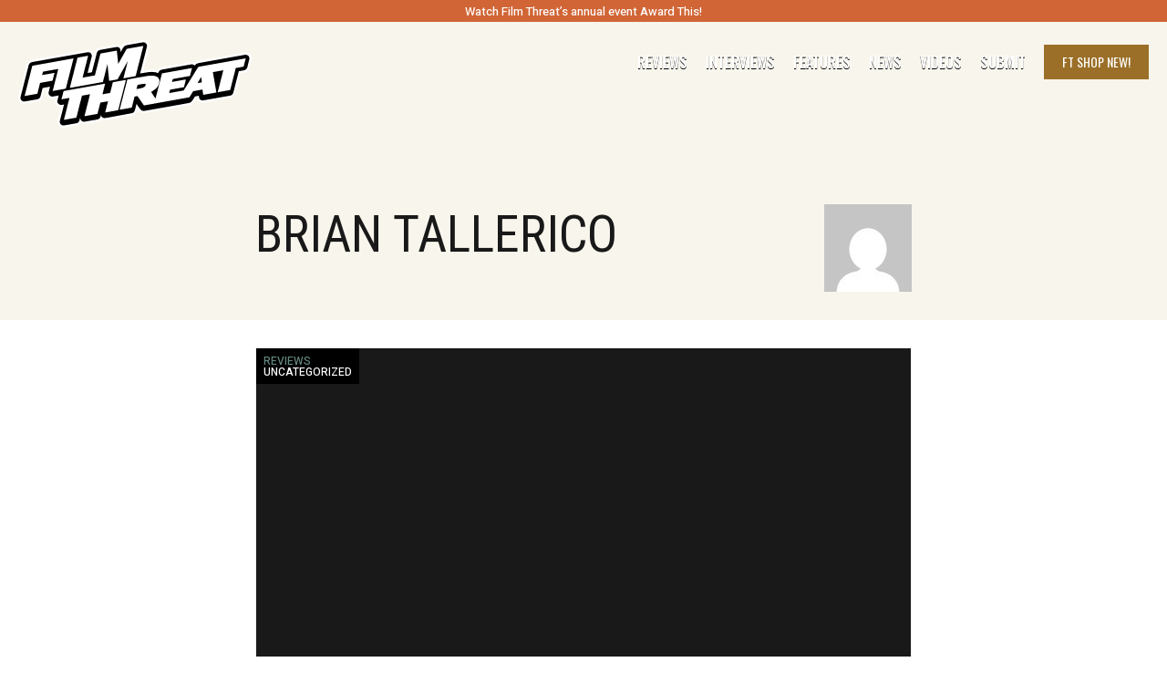

--- FILE ---
content_type: text/html; charset=UTF-8
request_url: https://filmthreat.com/author/brian-tallerico/
body_size: 18350
content:
<!DOCTYPE html><html lang="en-US"><head><meta charset="UTF-8"/>
<script>var __ezHttpConsent={setByCat:function(src,tagType,attributes,category,force,customSetScriptFn=null){var setScript=function(){if(force||window.ezTcfConsent[category]){if(typeof customSetScriptFn==='function'){customSetScriptFn();}else{var scriptElement=document.createElement(tagType);scriptElement.src=src;attributes.forEach(function(attr){for(var key in attr){if(attr.hasOwnProperty(key)){scriptElement.setAttribute(key,attr[key]);}}});var firstScript=document.getElementsByTagName(tagType)[0];firstScript.parentNode.insertBefore(scriptElement,firstScript);}}};if(force||(window.ezTcfConsent&&window.ezTcfConsent.loaded)){setScript();}else if(typeof getEzConsentData==="function"){getEzConsentData().then(function(ezTcfConsent){if(ezTcfConsent&&ezTcfConsent.loaded){setScript();}else{console.error("cannot get ez consent data");force=true;setScript();}});}else{force=true;setScript();console.error("getEzConsentData is not a function");}},};</script>
<script>var ezTcfConsent=window.ezTcfConsent?window.ezTcfConsent:{loaded:false,store_info:false,develop_and_improve_services:false,measure_ad_performance:false,measure_content_performance:false,select_basic_ads:false,create_ad_profile:false,select_personalized_ads:false,create_content_profile:false,select_personalized_content:false,understand_audiences:false,use_limited_data_to_select_content:false,};function getEzConsentData(){return new Promise(function(resolve){document.addEventListener("ezConsentEvent",function(event){var ezTcfConsent=event.detail.ezTcfConsent;resolve(ezTcfConsent);});});}</script>
<script>if(typeof _setEzCookies!=='function'){function _setEzCookies(ezConsentData){var cookies=window.ezCookieQueue;for(var i=0;i<cookies.length;i++){var cookie=cookies[i];if(ezConsentData&&ezConsentData.loaded&&ezConsentData[cookie.tcfCategory]){document.cookie=cookie.name+"="+cookie.value;}}}}
window.ezCookieQueue=window.ezCookieQueue||[];if(typeof addEzCookies!=='function'){function addEzCookies(arr){window.ezCookieQueue=[...window.ezCookieQueue,...arr];}}
addEzCookies([{name:"ezoab_177611",value:"mod3-c; Path=/; Domain=filmthreat.com; Max-Age=7200",tcfCategory:"store_info",isEzoic:"true",},{name:"ezosuibasgeneris-1",value:"99cba91e-d59f-4f5d-7560-50247b359156; Path=/; Domain=filmthreat.com; Expires=Sat, 30 Jan 2027 02:04:16 UTC; Secure; SameSite=None",tcfCategory:"understand_audiences",isEzoic:"true",}]);if(window.ezTcfConsent&&window.ezTcfConsent.loaded){_setEzCookies(window.ezTcfConsent);}else if(typeof getEzConsentData==="function"){getEzConsentData().then(function(ezTcfConsent){if(ezTcfConsent&&ezTcfConsent.loaded){_setEzCookies(window.ezTcfConsent);}else{console.error("cannot get ez consent data");_setEzCookies(window.ezTcfConsent);}});}else{console.error("getEzConsentData is not a function");_setEzCookies(window.ezTcfConsent);}</script><script type="text/javascript" data-ezscrex='false' data-cfasync='false'>window._ezaq = Object.assign({"edge_cache_status":12,"edge_response_time":572,"url":"https://filmthreat.com/author/brian-tallerico/"}, typeof window._ezaq !== "undefined" ? window._ezaq : {});</script><script type="text/javascript" data-ezscrex='false' data-cfasync='false'>window._ezaq = Object.assign({"ab_test_id":"mod3-c"}, typeof window._ezaq !== "undefined" ? window._ezaq : {});window.__ez=window.__ez||{};window.__ez.tf={};</script><script type="text/javascript" data-ezscrex='false' data-cfasync='false'>window.ezDisableAds = true;</script>
<script data-ezscrex='false' data-cfasync='false' data-pagespeed-no-defer>var __ez=__ez||{};__ez.stms=Date.now();__ez.evt={};__ez.script={};__ez.ck=__ez.ck||{};__ez.template={};__ez.template.isOrig=true;window.__ezScriptHost="//www.ezojs.com";__ez.queue=__ez.queue||function(){var e=0,i=0,t=[],n=!1,o=[],r=[],s=!0,a=function(e,i,n,o,r,s,a){var l=arguments.length>7&&void 0!==arguments[7]?arguments[7]:window,d=this;this.name=e,this.funcName=i,this.parameters=null===n?null:w(n)?n:[n],this.isBlock=o,this.blockedBy=r,this.deleteWhenComplete=s,this.isError=!1,this.isComplete=!1,this.isInitialized=!1,this.proceedIfError=a,this.fWindow=l,this.isTimeDelay=!1,this.process=function(){f("... func = "+e),d.isInitialized=!0,d.isComplete=!0,f("... func.apply: "+e);var i=d.funcName.split("."),n=null,o=this.fWindow||window;i.length>3||(n=3===i.length?o[i[0]][i[1]][i[2]]:2===i.length?o[i[0]][i[1]]:o[d.funcName]),null!=n&&n.apply(null,this.parameters),!0===d.deleteWhenComplete&&delete t[e],!0===d.isBlock&&(f("----- F'D: "+d.name),m())}},l=function(e,i,t,n,o,r,s){var a=arguments.length>7&&void 0!==arguments[7]?arguments[7]:window,l=this;this.name=e,this.path=i,this.async=o,this.defer=r,this.isBlock=t,this.blockedBy=n,this.isInitialized=!1,this.isError=!1,this.isComplete=!1,this.proceedIfError=s,this.fWindow=a,this.isTimeDelay=!1,this.isPath=function(e){return"/"===e[0]&&"/"!==e[1]},this.getSrc=function(e){return void 0!==window.__ezScriptHost&&this.isPath(e)&&"banger.js"!==this.name?window.__ezScriptHost+e:e},this.process=function(){l.isInitialized=!0,f("... file = "+e);var i=this.fWindow?this.fWindow.document:document,t=i.createElement("script");t.src=this.getSrc(this.path),!0===o?t.async=!0:!0===r&&(t.defer=!0),t.onerror=function(){var e={url:window.location.href,name:l.name,path:l.path,user_agent:window.navigator.userAgent};"undefined"!=typeof _ezaq&&(e.pageview_id=_ezaq.page_view_id);var i=encodeURIComponent(JSON.stringify(e)),t=new XMLHttpRequest;t.open("GET","//g.ezoic.net/ezqlog?d="+i,!0),t.send(),f("----- ERR'D: "+l.name),l.isError=!0,!0===l.isBlock&&m()},t.onreadystatechange=t.onload=function(){var e=t.readyState;f("----- F'D: "+l.name),e&&!/loaded|complete/.test(e)||(l.isComplete=!0,!0===l.isBlock&&m())},i.getElementsByTagName("head")[0].appendChild(t)}},d=function(e,i){this.name=e,this.path="",this.async=!1,this.defer=!1,this.isBlock=!1,this.blockedBy=[],this.isInitialized=!0,this.isError=!1,this.isComplete=i,this.proceedIfError=!1,this.isTimeDelay=!1,this.process=function(){}};function c(e,i,n,s,a,d,c,u,f){var m=new l(e,i,n,s,a,d,c,f);!0===u?o[e]=m:r[e]=m,t[e]=m,h(m)}function h(e){!0!==u(e)&&0!=s&&e.process()}function u(e){if(!0===e.isTimeDelay&&!1===n)return f(e.name+" blocked = TIME DELAY!"),!0;if(w(e.blockedBy))for(var i=0;i<e.blockedBy.length;i++){var o=e.blockedBy[i];if(!1===t.hasOwnProperty(o))return f(e.name+" blocked = "+o),!0;if(!0===e.proceedIfError&&!0===t[o].isError)return!1;if(!1===t[o].isComplete)return f(e.name+" blocked = "+o),!0}return!1}function f(e){var i=window.location.href,t=new RegExp("[?&]ezq=([^&#]*)","i").exec(i);"1"===(t?t[1]:null)&&console.debug(e)}function m(){++e>200||(f("let's go"),p(o),p(r))}function p(e){for(var i in e)if(!1!==e.hasOwnProperty(i)){var t=e[i];!0===t.isComplete||u(t)||!0===t.isInitialized||!0===t.isError?!0===t.isError?f(t.name+": error"):!0===t.isComplete?f(t.name+": complete already"):!0===t.isInitialized&&f(t.name+": initialized already"):t.process()}}function w(e){return"[object Array]"==Object.prototype.toString.call(e)}return window.addEventListener("load",(function(){setTimeout((function(){n=!0,f("TDELAY -----"),m()}),5e3)}),!1),{addFile:c,addFileOnce:function(e,i,n,o,r,s,a,l,d){t[e]||c(e,i,n,o,r,s,a,l,d)},addDelayFile:function(e,i){var n=new l(e,i,!1,[],!1,!1,!0);n.isTimeDelay=!0,f(e+" ...  FILE! TDELAY"),r[e]=n,t[e]=n,h(n)},addFunc:function(e,n,s,l,d,c,u,f,m,p){!0===c&&(e=e+"_"+i++);var w=new a(e,n,s,l,d,u,f,p);!0===m?o[e]=w:r[e]=w,t[e]=w,h(w)},addDelayFunc:function(e,i,n){var o=new a(e,i,n,!1,[],!0,!0);o.isTimeDelay=!0,f(e+" ...  FUNCTION! TDELAY"),r[e]=o,t[e]=o,h(o)},items:t,processAll:m,setallowLoad:function(e){s=e},markLoaded:function(e){if(e&&0!==e.length){if(e in t){var i=t[e];!0===i.isComplete?f(i.name+" "+e+": error loaded duplicate"):(i.isComplete=!0,i.isInitialized=!0)}else t[e]=new d(e,!0);f("markLoaded dummyfile: "+t[e].name)}},logWhatsBlocked:function(){for(var e in t)!1!==t.hasOwnProperty(e)&&u(t[e])}}}();__ez.evt.add=function(e,t,n){e.addEventListener?e.addEventListener(t,n,!1):e.attachEvent?e.attachEvent("on"+t,n):e["on"+t]=n()},__ez.evt.remove=function(e,t,n){e.removeEventListener?e.removeEventListener(t,n,!1):e.detachEvent?e.detachEvent("on"+t,n):delete e["on"+t]};__ez.script.add=function(e){var t=document.createElement("script");t.src=e,t.async=!0,t.type="text/javascript",document.getElementsByTagName("head")[0].appendChild(t)};__ez.dot=__ez.dot||{};__ez.queue.addFileOnce('/detroitchicago/boise.js', '/detroitchicago/boise.js?gcb=195-3&cb=5', true, [], true, false, true, false);__ez.queue.addFileOnce('/parsonsmaize/abilene.js', '/parsonsmaize/abilene.js?gcb=195-3&cb=e80eca0cdb', true, [], true, false, true, false);__ez.queue.addFileOnce('/parsonsmaize/mulvane.js', '/parsonsmaize/mulvane.js?gcb=195-3&cb=e75e48eec0', true, ['/parsonsmaize/abilene.js'], true, false, true, false);__ez.queue.addFileOnce('/detroitchicago/birmingham.js', '/detroitchicago/birmingham.js?gcb=195-3&cb=539c47377c', true, ['/parsonsmaize/abilene.js'], true, false, true, false);</script>
<script type="text/javascript">var _ez_send_requests_through_ezoic = true;</script>
<script data-ezscrex="false" type="text/javascript" data-cfasync="false">window._ezaq = Object.assign({"ad_cache_level":0,"adpicker_placement_cnt":0,"ai_placeholder_cache_level":0,"ai_placeholder_placement_cnt":-1,"domain":"filmthreat.com","domain_id":177611,"ezcache_level":1,"ezcache_skip_code":0,"has_bad_image":0,"has_bad_words":0,"is_sitespeed":0,"lt_cache_level":0,"response_size":67803,"response_size_orig":61838,"response_time_orig":552,"template_id":120,"url":"https://filmthreat.com/author/brian-tallerico/","word_count":0,"worst_bad_word_level":0}, typeof window._ezaq !== "undefined" ? window._ezaq : {});__ez.queue.markLoaded('ezaqBaseReady');</script>
<script type='text/javascript' data-ezscrex='false' data-cfasync='false'>
window.ezAnalyticsStatic = true;
window._ez_send_requests_through_ezoic = true;
function analyticsAddScript(script) {
	var ezDynamic = document.createElement('script');
	ezDynamic.type = 'text/javascript';
	ezDynamic.innerHTML = script;
	document.head.appendChild(ezDynamic);
}
function getCookiesWithPrefix() {
    var allCookies = document.cookie.split(';');
    var cookiesWithPrefix = {};

    for (var i = 0; i < allCookies.length; i++) {
        var cookie = allCookies[i].trim();

        for (var j = 0; j < arguments.length; j++) {
            var prefix = arguments[j];
            if (cookie.indexOf(prefix) === 0) {
                var cookieParts = cookie.split('=');
                var cookieName = cookieParts[0];
                var cookieValue = cookieParts.slice(1).join('=');
                cookiesWithPrefix[cookieName] = decodeURIComponent(cookieValue);
                break; // Once matched, no need to check other prefixes
            }
        }
    }

    return cookiesWithPrefix;
}
function productAnalytics() {
	var d = {"pr":[6,3],"omd5":"c0a0d01ce32b4f4831cc70572c790172","nar":"risk score"};
	d.u = _ezaq.url;
	d.p = _ezaq.page_view_id;
	d.v = _ezaq.visit_uuid;
	d.ab = _ezaq.ab_test_id;
	d.e = JSON.stringify(_ezaq);
	d.ref = document.referrer;
	d.c = getCookiesWithPrefix('active_template', 'ez', 'lp_');
	if(typeof ez_utmParams !== 'undefined') {
		d.utm = ez_utmParams;
	}

	var dataText = JSON.stringify(d);
	var xhr = new XMLHttpRequest();
	xhr.open('POST','//g.ezoic.net/ezais/analytics?cb=1', true);
	xhr.onload = function () {
		if (xhr.status!=200) {
            return;
		}

        if(document.readyState !== 'loading') {
            analyticsAddScript(xhr.response);
            return;
        }

        var eventFunc = function() {
            if(document.readyState === 'loading') {
                return;
            }
            document.removeEventListener('readystatechange', eventFunc, false);
            analyticsAddScript(xhr.response);
        };

        document.addEventListener('readystatechange', eventFunc, false);
	};
	xhr.setRequestHeader('Content-Type','text/plain');
	xhr.send(dataText);
}
__ez.queue.addFunc("productAnalytics", "productAnalytics", null, true, ['ezaqBaseReady'], false, false, false, true);
</script><base href="https://filmthreat.com/author/brian-tallerico/"/>
	<!-- Google tag (gtag.js) -->
	<script async="" src="https://www.googletagmanager.com/gtag/js?id=G-XQRRYWJD25"></script>
	<script>
	  window.dataLayer = window.dataLayer || [];
	  function gtag(){dataLayer.push(arguments);}
	  gtag('js', new Date());

	  gtag('config', 'G-XQRRYWJD25');
	</script>
	<!-- End Google tag (gtag.js) -->
	
	
	<meta name="viewport" content="width=device-width, initial-scale=1"/>
	<meta name="robots" content="max-image-preview:large"/>
<link rel="dns-prefetch" href="//ajax.googleapis.com"/>
		<!-- This site uses the Google Analytics by MonsterInsights plugin v9.11.1 - Using Analytics tracking - https://www.monsterinsights.com/ -->
		<!-- Note: MonsterInsights is not currently configured on this site. The site owner needs to authenticate with Google Analytics in the MonsterInsights settings panel. -->
					<!-- No tracking code set -->
				<!-- / Google Analytics by MonsterInsights -->
		<!-- filmthreat.com is managing ads with Advanced Ads 2.0.13 – https://wpadvancedads.com/ --><script id="filmt-ready">
			window.advanced_ads_ready=function(e,a){a=a||"complete";var d=function(e){return"interactive"===a?"loading"!==e:"complete"===e};d(document.readyState)?e():document.addEventListener("readystatechange",(function(a){d(a.target.readyState)&&e()}),{once:"interactive"===a})},window.advanced_ads_ready_queue=window.advanced_ads_ready_queue||[];		</script>
		<style id="wp-img-auto-sizes-contain-inline-css" type="text/css">
img:is([sizes=auto i],[sizes^="auto," i]){contain-intrinsic-size:3000px 1500px}
/*# sourceURL=wp-img-auto-sizes-contain-inline-css */
</style>
<link rel="stylesheet" id="formidable-css" href="https://cdn-0.filmthreat.com/wp-content/plugins/formidable/css/formidableforms.css" type="text/css" media="all"/>
<style id="wp-block-library-inline-css" type="text/css">
:root{--wp-block-synced-color:#7a00df;--wp-block-synced-color--rgb:122,0,223;--wp-bound-block-color:var(--wp-block-synced-color);--wp-editor-canvas-background:#ddd;--wp-admin-theme-color:#007cba;--wp-admin-theme-color--rgb:0,124,186;--wp-admin-theme-color-darker-10:#006ba1;--wp-admin-theme-color-darker-10--rgb:0,107,160.5;--wp-admin-theme-color-darker-20:#005a87;--wp-admin-theme-color-darker-20--rgb:0,90,135;--wp-admin-border-width-focus:2px}@media (min-resolution:192dpi){:root{--wp-admin-border-width-focus:1.5px}}.wp-element-button{cursor:pointer}:root .has-very-light-gray-background-color{background-color:#eee}:root .has-very-dark-gray-background-color{background-color:#313131}:root .has-very-light-gray-color{color:#eee}:root .has-very-dark-gray-color{color:#313131}:root .has-vivid-green-cyan-to-vivid-cyan-blue-gradient-background{background:linear-gradient(135deg,#00d084,#0693e3)}:root .has-purple-crush-gradient-background{background:linear-gradient(135deg,#34e2e4,#4721fb 50%,#ab1dfe)}:root .has-hazy-dawn-gradient-background{background:linear-gradient(135deg,#faaca8,#dad0ec)}:root .has-subdued-olive-gradient-background{background:linear-gradient(135deg,#fafae1,#67a671)}:root .has-atomic-cream-gradient-background{background:linear-gradient(135deg,#fdd79a,#004a59)}:root .has-nightshade-gradient-background{background:linear-gradient(135deg,#330968,#31cdcf)}:root .has-midnight-gradient-background{background:linear-gradient(135deg,#020381,#2874fc)}:root{--wp--preset--font-size--normal:16px;--wp--preset--font-size--huge:42px}.has-regular-font-size{font-size:1em}.has-larger-font-size{font-size:2.625em}.has-normal-font-size{font-size:var(--wp--preset--font-size--normal)}.has-huge-font-size{font-size:var(--wp--preset--font-size--huge)}.has-text-align-center{text-align:center}.has-text-align-left{text-align:left}.has-text-align-right{text-align:right}.has-fit-text{white-space:nowrap!important}#end-resizable-editor-section{display:none}.aligncenter{clear:both}.items-justified-left{justify-content:flex-start}.items-justified-center{justify-content:center}.items-justified-right{justify-content:flex-end}.items-justified-space-between{justify-content:space-between}.screen-reader-text{border:0;clip-path:inset(50%);height:1px;margin:-1px;overflow:hidden;padding:0;position:absolute;width:1px;word-wrap:normal!important}.screen-reader-text:focus{background-color:#ddd;clip-path:none;color:#444;display:block;font-size:1em;height:auto;left:5px;line-height:normal;padding:15px 23px 14px;text-decoration:none;top:5px;width:auto;z-index:100000}html :where(.has-border-color){border-style:solid}html :where([style*=border-top-color]){border-top-style:solid}html :where([style*=border-right-color]){border-right-style:solid}html :where([style*=border-bottom-color]){border-bottom-style:solid}html :where([style*=border-left-color]){border-left-style:solid}html :where([style*=border-width]){border-style:solid}html :where([style*=border-top-width]){border-top-style:solid}html :where([style*=border-right-width]){border-right-style:solid}html :where([style*=border-bottom-width]){border-bottom-style:solid}html :where([style*=border-left-width]){border-left-style:solid}html :where(img[class*=wp-image-]){height:auto;max-width:100%}:where(figure){margin:0 0 1em}html :where(.is-position-sticky){--wp-admin--admin-bar--position-offset:var(--wp-admin--admin-bar--height,0px)}@media screen and (max-width:600px){html :where(.is-position-sticky){--wp-admin--admin-bar--position-offset:0px}}

/*# sourceURL=wp-block-library-inline-css */
</style><style id="global-styles-inline-css" type="text/css">
:root{--wp--preset--aspect-ratio--square: 1;--wp--preset--aspect-ratio--4-3: 4/3;--wp--preset--aspect-ratio--3-4: 3/4;--wp--preset--aspect-ratio--3-2: 3/2;--wp--preset--aspect-ratio--2-3: 2/3;--wp--preset--aspect-ratio--16-9: 16/9;--wp--preset--aspect-ratio--9-16: 9/16;--wp--preset--color--black: #000000;--wp--preset--color--cyan-bluish-gray: #abb8c3;--wp--preset--color--white: #ffffff;--wp--preset--color--pale-pink: #f78da7;--wp--preset--color--vivid-red: #cf2e2e;--wp--preset--color--luminous-vivid-orange: #ff6900;--wp--preset--color--luminous-vivid-amber: #fcb900;--wp--preset--color--light-green-cyan: #7bdcb5;--wp--preset--color--vivid-green-cyan: #00d084;--wp--preset--color--pale-cyan-blue: #8ed1fc;--wp--preset--color--vivid-cyan-blue: #0693e3;--wp--preset--color--vivid-purple: #9b51e0;--wp--preset--gradient--vivid-cyan-blue-to-vivid-purple: linear-gradient(135deg,rgb(6,147,227) 0%,rgb(155,81,224) 100%);--wp--preset--gradient--light-green-cyan-to-vivid-green-cyan: linear-gradient(135deg,rgb(122,220,180) 0%,rgb(0,208,130) 100%);--wp--preset--gradient--luminous-vivid-amber-to-luminous-vivid-orange: linear-gradient(135deg,rgb(252,185,0) 0%,rgb(255,105,0) 100%);--wp--preset--gradient--luminous-vivid-orange-to-vivid-red: linear-gradient(135deg,rgb(255,105,0) 0%,rgb(207,46,46) 100%);--wp--preset--gradient--very-light-gray-to-cyan-bluish-gray: linear-gradient(135deg,rgb(238,238,238) 0%,rgb(169,184,195) 100%);--wp--preset--gradient--cool-to-warm-spectrum: linear-gradient(135deg,rgb(74,234,220) 0%,rgb(151,120,209) 20%,rgb(207,42,186) 40%,rgb(238,44,130) 60%,rgb(251,105,98) 80%,rgb(254,248,76) 100%);--wp--preset--gradient--blush-light-purple: linear-gradient(135deg,rgb(255,206,236) 0%,rgb(152,150,240) 100%);--wp--preset--gradient--blush-bordeaux: linear-gradient(135deg,rgb(254,205,165) 0%,rgb(254,45,45) 50%,rgb(107,0,62) 100%);--wp--preset--gradient--luminous-dusk: linear-gradient(135deg,rgb(255,203,112) 0%,rgb(199,81,192) 50%,rgb(65,88,208) 100%);--wp--preset--gradient--pale-ocean: linear-gradient(135deg,rgb(255,245,203) 0%,rgb(182,227,212) 50%,rgb(51,167,181) 100%);--wp--preset--gradient--electric-grass: linear-gradient(135deg,rgb(202,248,128) 0%,rgb(113,206,126) 100%);--wp--preset--gradient--midnight: linear-gradient(135deg,rgb(2,3,129) 0%,rgb(40,116,252) 100%);--wp--preset--font-size--small: 13px;--wp--preset--font-size--medium: 20px;--wp--preset--font-size--large: 36px;--wp--preset--font-size--x-large: 42px;--wp--preset--spacing--20: 0.44rem;--wp--preset--spacing--30: 0.67rem;--wp--preset--spacing--40: 1rem;--wp--preset--spacing--50: 1.5rem;--wp--preset--spacing--60: 2.25rem;--wp--preset--spacing--70: 3.38rem;--wp--preset--spacing--80: 5.06rem;--wp--preset--shadow--natural: 6px 6px 9px rgba(0, 0, 0, 0.2);--wp--preset--shadow--deep: 12px 12px 50px rgba(0, 0, 0, 0.4);--wp--preset--shadow--sharp: 6px 6px 0px rgba(0, 0, 0, 0.2);--wp--preset--shadow--outlined: 6px 6px 0px -3px rgb(255, 255, 255), 6px 6px rgb(0, 0, 0);--wp--preset--shadow--crisp: 6px 6px 0px rgb(0, 0, 0);}:where(.is-layout-flex){gap: 0.5em;}:where(.is-layout-grid){gap: 0.5em;}body .is-layout-flex{display: flex;}.is-layout-flex{flex-wrap: wrap;align-items: center;}.is-layout-flex > :is(*, div){margin: 0;}body .is-layout-grid{display: grid;}.is-layout-grid > :is(*, div){margin: 0;}:where(.wp-block-columns.is-layout-flex){gap: 2em;}:where(.wp-block-columns.is-layout-grid){gap: 2em;}:where(.wp-block-post-template.is-layout-flex){gap: 1.25em;}:where(.wp-block-post-template.is-layout-grid){gap: 1.25em;}.has-black-color{color: var(--wp--preset--color--black) !important;}.has-cyan-bluish-gray-color{color: var(--wp--preset--color--cyan-bluish-gray) !important;}.has-white-color{color: var(--wp--preset--color--white) !important;}.has-pale-pink-color{color: var(--wp--preset--color--pale-pink) !important;}.has-vivid-red-color{color: var(--wp--preset--color--vivid-red) !important;}.has-luminous-vivid-orange-color{color: var(--wp--preset--color--luminous-vivid-orange) !important;}.has-luminous-vivid-amber-color{color: var(--wp--preset--color--luminous-vivid-amber) !important;}.has-light-green-cyan-color{color: var(--wp--preset--color--light-green-cyan) !important;}.has-vivid-green-cyan-color{color: var(--wp--preset--color--vivid-green-cyan) !important;}.has-pale-cyan-blue-color{color: var(--wp--preset--color--pale-cyan-blue) !important;}.has-vivid-cyan-blue-color{color: var(--wp--preset--color--vivid-cyan-blue) !important;}.has-vivid-purple-color{color: var(--wp--preset--color--vivid-purple) !important;}.has-black-background-color{background-color: var(--wp--preset--color--black) !important;}.has-cyan-bluish-gray-background-color{background-color: var(--wp--preset--color--cyan-bluish-gray) !important;}.has-white-background-color{background-color: var(--wp--preset--color--white) !important;}.has-pale-pink-background-color{background-color: var(--wp--preset--color--pale-pink) !important;}.has-vivid-red-background-color{background-color: var(--wp--preset--color--vivid-red) !important;}.has-luminous-vivid-orange-background-color{background-color: var(--wp--preset--color--luminous-vivid-orange) !important;}.has-luminous-vivid-amber-background-color{background-color: var(--wp--preset--color--luminous-vivid-amber) !important;}.has-light-green-cyan-background-color{background-color: var(--wp--preset--color--light-green-cyan) !important;}.has-vivid-green-cyan-background-color{background-color: var(--wp--preset--color--vivid-green-cyan) !important;}.has-pale-cyan-blue-background-color{background-color: var(--wp--preset--color--pale-cyan-blue) !important;}.has-vivid-cyan-blue-background-color{background-color: var(--wp--preset--color--vivid-cyan-blue) !important;}.has-vivid-purple-background-color{background-color: var(--wp--preset--color--vivid-purple) !important;}.has-black-border-color{border-color: var(--wp--preset--color--black) !important;}.has-cyan-bluish-gray-border-color{border-color: var(--wp--preset--color--cyan-bluish-gray) !important;}.has-white-border-color{border-color: var(--wp--preset--color--white) !important;}.has-pale-pink-border-color{border-color: var(--wp--preset--color--pale-pink) !important;}.has-vivid-red-border-color{border-color: var(--wp--preset--color--vivid-red) !important;}.has-luminous-vivid-orange-border-color{border-color: var(--wp--preset--color--luminous-vivid-orange) !important;}.has-luminous-vivid-amber-border-color{border-color: var(--wp--preset--color--luminous-vivid-amber) !important;}.has-light-green-cyan-border-color{border-color: var(--wp--preset--color--light-green-cyan) !important;}.has-vivid-green-cyan-border-color{border-color: var(--wp--preset--color--vivid-green-cyan) !important;}.has-pale-cyan-blue-border-color{border-color: var(--wp--preset--color--pale-cyan-blue) !important;}.has-vivid-cyan-blue-border-color{border-color: var(--wp--preset--color--vivid-cyan-blue) !important;}.has-vivid-purple-border-color{border-color: var(--wp--preset--color--vivid-purple) !important;}.has-vivid-cyan-blue-to-vivid-purple-gradient-background{background: var(--wp--preset--gradient--vivid-cyan-blue-to-vivid-purple) !important;}.has-light-green-cyan-to-vivid-green-cyan-gradient-background{background: var(--wp--preset--gradient--light-green-cyan-to-vivid-green-cyan) !important;}.has-luminous-vivid-amber-to-luminous-vivid-orange-gradient-background{background: var(--wp--preset--gradient--luminous-vivid-amber-to-luminous-vivid-orange) !important;}.has-luminous-vivid-orange-to-vivid-red-gradient-background{background: var(--wp--preset--gradient--luminous-vivid-orange-to-vivid-red) !important;}.has-very-light-gray-to-cyan-bluish-gray-gradient-background{background: var(--wp--preset--gradient--very-light-gray-to-cyan-bluish-gray) !important;}.has-cool-to-warm-spectrum-gradient-background{background: var(--wp--preset--gradient--cool-to-warm-spectrum) !important;}.has-blush-light-purple-gradient-background{background: var(--wp--preset--gradient--blush-light-purple) !important;}.has-blush-bordeaux-gradient-background{background: var(--wp--preset--gradient--blush-bordeaux) !important;}.has-luminous-dusk-gradient-background{background: var(--wp--preset--gradient--luminous-dusk) !important;}.has-pale-ocean-gradient-background{background: var(--wp--preset--gradient--pale-ocean) !important;}.has-electric-grass-gradient-background{background: var(--wp--preset--gradient--electric-grass) !important;}.has-midnight-gradient-background{background: var(--wp--preset--gradient--midnight) !important;}.has-small-font-size{font-size: var(--wp--preset--font-size--small) !important;}.has-medium-font-size{font-size: var(--wp--preset--font-size--medium) !important;}.has-large-font-size{font-size: var(--wp--preset--font-size--large) !important;}.has-x-large-font-size{font-size: var(--wp--preset--font-size--x-large) !important;}
/*# sourceURL=global-styles-inline-css */
</style>

<style id="classic-theme-styles-inline-css" type="text/css">
/*! This file is auto-generated */
.wp-block-button__link{color:#fff;background-color:#32373c;border-radius:9999px;box-shadow:none;text-decoration:none;padding:calc(.667em + 2px) calc(1.333em + 2px);font-size:1.125em}.wp-block-file__button{background:#32373c;color:#fff;text-decoration:none}
/*# sourceURL=/wp-includes/css/classic-themes.min.css */
</style>
<link rel="stylesheet" id="mpp_gutenberg-css" href="https://cdn-0.filmthreat.com/wp-content/plugins/metronet-profile-picture/dist/blocks.style.build.css" type="text/css" media="all"/>
<link rel="stylesheet" id="style-css" href="https://cdn-0.filmthreat.com/wp-content/themes/magicalTheme/style.css" type="text/css" media="all"/>
<script type="text/javascript" src="https://cdn-0.filmthreat.com/wp-includes/js/jquery/jquery.min.js" id="jquery-core-js"></script>
<script type="text/javascript" src="https://cdn-0.filmthreat.com/wp-includes/js/jquery/jquery-migrate.min.js" id="jquery-migrate-js"></script>
<script type="text/javascript" src="https://cdn-0.filmthreat.com/wp-content/themes/magicalTheme/js/header-bundle.js" id="header_js-js"></script>
<link rel="https://api.w.org/" href="https://filmthreat.com/wp-json/"/><link rel="alternate" title="JSON" type="application/json" href="https://filmthreat.com/wp-json/wp/v2/users/359"/><style type="text/css">
.feedzy-rss-link-icon:after {
	content: url("https://filmthreat.com/wp-content/plugins/feedzy-rss-feeds/img/external-link.png");
	margin-left: 3px;
}
</style>
		<script>document.documentElement.className += " js";</script>
      <meta name="onesignal" content="wordpress-plugin"/>
            <script>

      window.OneSignalDeferred = window.OneSignalDeferred || [];

      OneSignalDeferred.push(function(OneSignal) {
        var oneSignal_options = {};
        window._oneSignalInitOptions = oneSignal_options;

        oneSignal_options['serviceWorkerParam'] = { scope: '/' };
oneSignal_options['serviceWorkerPath'] = 'OneSignalSDKWorker.js.php';

        OneSignal.Notifications.setDefaultUrl("https://filmthreat.com");

        oneSignal_options['wordpress'] = true;
oneSignal_options['appId'] = '63c0fbda-6245-4bfa-94d9-c2ade478433c';
oneSignal_options['allowLocalhostAsSecureOrigin'] = true;
oneSignal_options['welcomeNotification'] = { };
oneSignal_options['welcomeNotification']['disable'] = true;
oneSignal_options['path'] = "https://filmthreat.com/wp-content/plugins/onesignal-free-web-push-notifications/sdk_files/";
oneSignal_options['safari_web_id'] = "web.onesignal.auto.01b20842-ed7c-48c4-bd42-e78491d78625";
oneSignal_options['promptOptions'] = { };
oneSignal_options['promptOptions']['actionMessage'] = "Independent Film Reviews, Interviews, and More.";
oneSignal_options['promptOptions']['acceptButtonText'] = "OK";
              OneSignal.init(window._oneSignalInitOptions);
              OneSignal.Slidedown.promptPush()      });

      function documentInitOneSignal() {
        var oneSignal_elements = document.getElementsByClassName("OneSignal-prompt");

        var oneSignalLinkClickHandler = function(event) { OneSignal.Notifications.requestPermission(); event.preventDefault(); };        for(var i = 0; i < oneSignal_elements.length; i++)
          oneSignal_elements[i].addEventListener('click', oneSignalLinkClickHandler, false);
      }

      if (document.readyState === 'complete') {
           documentInitOneSignal();
      }
      else {
           window.addEventListener("load", function(event){
               documentInitOneSignal();
          });
      }
    </script>
<link rel="icon" href="https://filmthreat.com/wp-content/uploads/2019/12/favicon.ico" sizes="32x32"/>
<link rel="icon" href="https://filmthreat.com/wp-content/uploads/2019/12/favicon.ico" sizes="192x192"/>
<link rel="apple-touch-icon" href="https://filmthreat.com/wp-content/uploads/2019/12/favicon.ico"/>
<meta name="msapplication-TileImage" content="https://filmthreat.com/wp-content/uploads/2019/12/favicon.ico"/>
	
	<link rel="shortcut icon" href="https://filmthreat.com/wp-content/themes/magicalTheme/img/favicon.ico" type="image/x-icon"/>
	
	<!-- Flickity -->
	<script src="https://cdn-0.filmthreat.com/wp-content/themes/magicalTheme/js/flickity.pkgd.min.js"></script>
	<script src="https://cdn-0.filmthreat.com/wp-content/themes/magicalTheme/js/flickity-bg-lazyload.js"></script>	
	<link rel="stylesheet" href="https://cdn-0.filmthreat.com/wp-content/themes/magicalTheme/css/flickity.css"/>
	<!-- End Flickity -->

	<!-- AdSense code -->
	<script async="" src="https://pagead2.googlesyndication.com/pagead/js/adsbygoogle.js?client=ca-pub-5227510414430597" crossorigin="anonymous"></script>
	<!-- End AdSense code -->
<link rel='canonical' href='https://filmthreat.com/author/brian-tallerico/' />
<script type='text/javascript'>
var ezoTemplate = 'old_site_noads';
var ezouid = '1';
var ezoFormfactor = '1';
</script><script data-ezscrex="false" type='text/javascript'>
var soc_app_id = '0';
var did = 177611;
var ezdomain = 'filmthreat.com';
var ezoicSearchable = 1;
</script></head>

<body data-rsssl="1" class="archive author author-brian-tallerico author-359 wp-theme-magicalTheme aa-prefix-filmt-">
<header id="header" class="header">
	<div class="annoucement-bar">
		<a href="https://www.youtube.com/watch?v=nk3VOS0ujb0" target="_blank" rel="noreferrer noopener">Watch Film Threat’s annual event Award This!</a>
	</div>
	<nav id="main-nav" class="main-nav">
		<div class="brand">
			<div class="logo">
				<a href="https://filmthreat.com/">
					<svg xmlns="http://www.w3.org/2000/svg" viewBox="0 0 633.29 238.54">
						<defs>
							<style>.cls-1{fill:#282828;}.color-fill{fill:#fff;}</style>
						</defs>
						<g id="Layer_2" data-name="Layer 2">
							<g id="Layer_1-2" data-name="Layer 1">
								<path class="cls-1" d="M122.56,235.54a13,13,0,0,1-12.6-16.2L120.2,179a34.29,34.29,0,0,1-4.19.59,13,13,0,0,1-12.62-16.15l2.23-8.79-11.76,2.06-.14,0a13.07,13.07,0,0,1-11.33-4.33,13,13,0,0,1-2.83-11.78l2.51-9.92-13.44,2.42-5.08,20a14.79,14.79,0,0,1-12,11.3c-.34.06-34.65,6-35.52,6A13,13,0,0,1,3.4,154.29l4.32-17.13s13.47-53,17.5-68.93a15.57,15.57,0,0,1,2.9-6,14.74,14.74,0,0,1,9.23-5.4C52.86,54.15,187.74,30.21,189.1,30l.26,0h.27a13.07,13.07,0,0,1,10.25,5,12.87,12.87,0,0,1,2.34,11.18L192.12,86l5.33-1,1.5-5.92c3.23-12.75,9-35.57,11.09-43.84a15.29,15.29,0,0,1,12.52-11.6l10.59-1.87c33.65-5.94,33.85-5.94,34.34-5.94a13,13,0,0,1,12,8l2.37-4.28A16.76,16.76,0,0,1,294,10.84C338.62,3,339.05,3,339.22,3h.31a13.05,13.05,0,0,1,12.89,13,13.39,13.39,0,0,1-.48,3.51s-11.13,43.85-17.2,67.79c9.2-1.58,21.62-3.53,26.86-3.55h.29a56.77,56.77,0,0,1,6.86.39,41.36,41.36,0,0,1,9,2.08,14.37,14.37,0,0,1,11.06-8.66L431.1,70l37.5-6.72a13.07,13.07,0,0,1,2.28-.21,13.9,13.9,0,0,1,1.88.14,13.55,13.55,0,0,1,1.4.26,12.63,12.63,0,0,1,4.17,1.69,17.06,17.06,0,0,1,10.07-5.46c5.86-1,63.69-11.4,98.25-17.61l27.45-4.92a14.52,14.52,0,0,1,2.51-.22h.68a12.87,12.87,0,0,1,6.77,1.94,12.59,12.59,0,0,1,3.5,3.11l.22.31.19.25.17.28c.15.21.31.48.47.76l.12.23c.18.33.32.6.44.88a12,12,0,0,1,1.12,5.39,7.24,7.24,0,0,1,0,.74v.11c0,.4,0,.53-4.17,17.35-.69,2.81-1.24,5.08-1.44,5.88a14.51,14.51,0,0,1-7.86,9.9,15.78,15.78,0,0,1-4.22,1.35c-2.44.42-8.46,1.5-11.66,2.07-1.31,5.15-4.5,17.67-7.53,29.53-3.32,13-6.47,25.37-6.63,26a14.69,14.69,0,0,1-12,11.27c-6.77,1.19-71.32,12.76-72,12.87a12.3,12.3,0,0,1-2.3.21,13,13,0,0,1-12.89-11.23l-.14-1-1.76.32-4.35.78c-2.4,3.91-4.61,7.46-6.74,10.83a15.85,15.85,0,0,1-10.35,7c-1.21.22-122.2,22-123.69,22a14.93,14.93,0,0,1-12.64-6.88q-2.82-4.19-5.68-8.36c-.4,1.6-.8,3.19-1.19,4.78-.08.35-.2.74-.32,1.12l-1,4.09a15,15,0,0,1-12.22,11.46c-6.25,1.09-63.67,11.74-64.25,11.85s-7.83,1.27-8.71,1.27a13,13,0,0,1-9.24-3.85,14.7,14.7,0,0,1-10.7,7.74c-.36.07-35.46,6.15-36.23,6.15H178a12.92,12.92,0,0,1-9.46-4.51,14.46,14.46,0,0,1-11,8.62l-1.13.2C123.33,235.54,123,235.54,122.56,235.54Z"></path>
								<path class="color-fill" d="M339.53,6a10,10,0,0,1,9.52,12.7S336.38,68.63,330.7,91.05c7.26-1.29,24.74-4.28,30.91-4.3h.28a53.33,53.33,0,0,1,6.5.37,37.52,37.52,0,0,1,9.32,2.27c.67.26,1.31.54,1.94.84l.27-1a11.47,11.47,0,0,1,9.45-8.67l79.76-14.3a9.69,9.69,0,0,1,3.21,0c.46.06.85.14,1.15.21a10,10,0,0,1,5.36,3.09,14.24,14.24,0,0,1,10.07-6.83c8.36-1.45,121.15-21.72,125.71-22.53a11.76,11.76,0,0,1,2-.17h.61a9.92,9.92,0,0,1,5.25,1.48,9.76,9.76,0,0,1,2.72,2.41c.08.1.14.2.21.3l.1.12.14.23c.13.19.25.39.37.6s0,.11.08.16a5.8,5.8,0,0,1,.33.66,9,9,0,0,1,.87,4.12c0,.21,0,.43,0,.64v.05c0,.4-4.87,20-5.53,22.76a11.56,11.56,0,0,1-6.25,7.9,12.67,12.67,0,0,1-3.42,1.09c-3.14.54-12.2,2.17-13.59,2.42-1.47,5.83-14.3,56.07-14.64,57.46a11.61,11.61,0,0,1-9.58,9c-6.85,1.21-72,12.88-72,12.88a9.63,9.63,0,0,1-1.77.16,10,10,0,0,1-9.91-8.64l-.56-4.14-.6.11-4.26.77-5.66,1c-2.66,4.35-5.1,8.28-7.42,12a12.82,12.82,0,0,1-8.36,5.66c-17.05,3.11-122.3,21.95-123.15,21.95a12,12,0,0,1-10.15-5.56q-3.65-5.4-7.33-10.77l-2.12-3.1c-.94,3.73-1.89,7.51-2.82,11.24-.08.35-.18.69-.29,1l-1.05,4.19a11.9,11.9,0,0,1-9.82,9.23c-6.34,1.11-64.28,11.86-64.28,11.86-1.65.3-7.78,1.22-8.17,1.22a10,10,0,0,1-9.92-8.69c-.29,1.19-.59,2.38-.89,3.57a11.74,11.74,0,0,1-9.65,9.06c-8.09,1.42-35.5,6.1-35.71,6.1h0a10,10,0,0,1-9.7-12.42c-.11.33-1,3-1.06,3.12-.39,1.56-.79,3.11-1.18,4.67a11.45,11.45,0,0,1-9.42,8.79c-7.75,1.36-33.87,5.95-34.41,5.95a10,10,0,0,1-9.69-12.46l11.37-44.79s-7.65,1.31-8.23,1.31a10,10,0,0,1-9.7-12.42l3.15-12.44.15-.83c-5.59,1-16.26,2.85-16.26,2.85a9.61,9.61,0,0,1-1.19.07,10,10,0,0,1-9.69-12.46l3.66-14.43L66.2,130.52c-.18.69-5.55,21.87-5.55,21.87A11.72,11.72,0,0,1,51,161.47c-7.94,1.39-34.67,6-35,6A10,10,0,0,1,6.31,155l4.32-17.13S24.1,84.91,28.13,69a12.77,12.77,0,0,1,2.34-4.84,11.8,11.8,0,0,1,7.4-4.3c15.7-2.76,151.76-26.91,151.76-26.91a10,10,0,0,1,9.69,12.46L188.07,89.74l11.82-2.12C201.57,81,210.29,46.56,213,36a12.21,12.21,0,0,1,10.13-9.37c10-1.75,43.85-7.77,44.41-7.77a10,10,0,0,1,9.95,8.93l.52,4.9q3.27-5.87,6.51-11.71a13.71,13.71,0,0,1,10-7.17C305.14,11.92,339.06,6,339.22,6h.31m0-6h-.34c-.59,0-.86,0-45.78,7.88A19.71,19.71,0,0,0,279.25,18a16,16,0,0,0-11.76-5.15c-.83,0-.95,0-34.86,6L222,20.7a18.21,18.21,0,0,0-14.91,13.82l-1.62,6.41a16,16,0,0,0-15.88-14h-.53l-.52.09c-1.36.24-136.24,24.18-151.75,26.91a17.72,17.72,0,0,0-11.08,6.5,18.64,18.64,0,0,0-3.44,7.08c-4,15.75-17.36,68.39-17.5,68.92L.49,153.56A16,16,0,0,0,16,173.48c.32,0,1.2,0,36-6.1a17.74,17.74,0,0,0,14.43-13.53c1-4.14,3.3-13,4.59-18.11l7-1.25-1.37,5.4a16,16,0,0,0,15.51,19.94,15.15,15.15,0,0,0,1.93-.12h.14l.15,0,7.2-1.26-1.09,4.3A16,16,0,0,0,116,182.6h.18l-9.14,36a16,16,0,0,0,15.51,19.94c.77,0,1,0,34.19-5.82l1.25-.22a17.55,17.55,0,0,0,11.26-6.88,15.83,15.83,0,0,0,8.25,2.79l.08,0h.78c1.25,0,36.39-6.13,36.74-6.19a17.78,17.78,0,0,0,10.9-6.31,16,16,0,0,0,8.53,2.46c1.34,0,9.17-1.3,9.24-1.32.6-.11,58-10.76,64.24-11.85a17.89,17.89,0,0,0,14.61-13.7c.29-1.15.59-2.33.88-3.52.64,1,1.29,1.9,1.93,2.86a18.13,18.13,0,0,0,15.13,8.2c.76,0,1.1,0,56.55-9.9C425.81,184,456.17,178.6,464.79,177a18.9,18.9,0,0,0,12.35-8.35c1.93-3,3.93-6.25,6.06-9.73l1.85-.33a16.11,16.11,0,0,0,6,8.73,15.89,15.89,0,0,0,9.41,3.06,16.12,16.12,0,0,0,2.87-.26c.61-.11,65.16-11.68,71.92-12.87a17.62,17.62,0,0,0,14.36-13.49c.16-.66,3.38-13.27,6.49-25.46l7.19-28.22,9.74-1.73a18.93,18.93,0,0,0,5-1.6,17.47,17.47,0,0,0,9.46-11.91c.19-.79.75-3.08,1.45-5.9,4.17-17,4.17-17.07,4.23-17.8l0-.22h0c0-.25,0-.53,0-.83a15,15,0,0,0-1.37-6.6c-.19-.45-.39-.8-.52-1l0-.05-.07-.15-.09-.15c-.13-.23-.3-.53-.52-.86l-.11-.17-.14-.22-.15-.21-.09-.11a4.75,4.75,0,0,0-.29-.4,15.65,15.65,0,0,0-4.32-3.83,15.89,15.89,0,0,0-8.24-2.36h-.74a17.71,17.71,0,0,0-3,.25l-26.39,4.74c-35,6.27-93.44,16.77-99.35,17.8a20.49,20.49,0,0,0-10.1,4.75,16.93,16.93,0,0,0-3-1c-.56-.12-1.09-.22-1.65-.3a16.13,16.13,0,0,0-2.26-.16,15.81,15.81,0,0,0-2.79.25l-37.84,6.78L388.31,74.6a17.61,17.61,0,0,0-12.05,8,45.27,45.27,0,0,0-7.17-1.42,60.12,60.12,0,0,0-7.2-.41h-.28c-4.6,0-14.32,1.43-22.83,2.83,6.08-24,15.63-61.62,16.07-63.34a16.41,16.41,0,0,0,.57-4.24A16.06,16.06,0,0,0,339.59,0Z"></path>
								<path class="color-fill" d="M128.51,132.37a1.57,1.57,0,0,0,.89-1.22c4-15.93,6.75-26.65,10.79-42.57C143,77.53,147.14,61.3,150,50v0l-.71.05-.78.11L138,52.05l-48.24,8.7c-16.74,3-33.48,6-50.23,9a2.13,2.13,0,0,0-1.18.53,2.51,2.51,0,0,0-.53,1.15q-8.07,31.89-16.19,63.76l-4.32,17.12c.42-.05.72-.06,1-.11,10.76-1.92,21.51-3.86,32.27-5.75l.34-.08a1.83,1.83,0,0,0,1.28-1.56c2.26-9,4.58-18.07,6.85-27.11.16-.65.35-1,1-1.16a2.49,2.49,0,0,1,.32-.08c10.54-1.86,21.06-3.79,31.6-5.65a3.2,3.2,0,0,0,.54-.15,1.52,1.52,0,0,0,.86-1.2c.86-3.53.48-1.86,1.38-5.38l3.73-14.73-33.69,6c.78-3.06,1.41-5.82,2.19-8.55a1.78,1.78,0,0,1,1.2-.91h0l0,0q16.83-3.08,33.68-6.07l6.82-1.19c-5.1,20.1-10.15,40-15.23,60l.78-.09q16.86-3,33.71-6A3,3,0,0,0,128.51,132.37Z"></path>
								<path class="color-fill" d="M228.47,114.47A1.63,1.63,0,0,0,230,113q4.53-18,9.12-36,1.4-5.46,2.78-10.92h.28q2.22,22.5,4.45,45.09c7.25-1.31,14.32-2.62,21.41-3.84a2.65,2.65,0,0,0,2.11-1.5Q281.73,85,293.35,64.13c1.18-2.12,2.37-4.23,3.55-6.34l.19.09c-3.91,15.4-7.82,30.8-11.75,46.31.59-.08,1-.1,1.29-.17q15.21-2.73,30.43-5.47c.82-.15,1.52-.15,1.8-1.31,1.85-7.59,3.81-15.15,5.74-22.72q6.51-25.62,13-51.24c.61-2.39,1.19-4.78,1.82-7.29a6.43,6.43,0,0,0-.85.06c-14.12,2.53-28.23,5.1-42.36,7.58a3.81,3.81,0,0,0-3,2.16q-10.44,18.84-21,37.6c-.2.37-.44.71-.87,1.4-1.31-12.24-2.58-24.09-3.86-36l-3.48.59c-13.06,2.35-26.13,4.72-39.2,7a2.27,2.27,0,0,0-2.16,2c-4.76,19-9.59,37.87-14.36,56.81a1.49,1.49,0,0,1-1.38,1.31q-14,2.49-28.06,5c-1.36.25-2.74.45-4.28.71l15.06-59.34h-.78l-28,5c-3.18,12.51-16.56,65.17-20.92,82.41C155.44,127.55,214.43,117,228.47,114.47Z"></path>
								<path class="color-fill" d="M292.07,108.71l-.44-.06h-.05c-11.32,2-22.64,4-34,6.11a1.87,1.87,0,0,0-1.09,1.2q-3.45,13.33-6.78,26.71a1.81,1.81,0,0,1-1.74,1.57c-3.51.59-16.32,2.88-19.46,3.43,2.47-9.79,4.89-19.34,7.34-29-.9.14-90.75,16.25-111.74,20a1.49,1.49,0,0,0-1.4,1.29c-1.09,4.49-2.26,8.95-3.4,13.43-.66,2.6-1.3,5.21-2,8l21.73-3.88L123.9,217.33c1-.16,1.61-.26,2.26-.38,10.14-1.81,20.27-3.64,30.42-5.43a1.55,1.55,0,0,0,1.46-1.38q7.28-28.78,14.59-57.57a1.6,1.6,0,0,1,1.47-1.38c4.42-.76,18.1-3.21,20.72-3.67l-15.14,59.7.6,0,.25,0c11.05-2,22.1-4,33.16-5.95a1.81,1.81,0,0,0,1.68-1.63c2.35-9.39,4.75-18.76,7.1-28.15a1.54,1.54,0,0,1,1.46-1.38c3.81-.63,16.8-3,19.7-3.49-2.61,10.27-5.16,20.34-7.75,30.57.62-.07,1.05-.1,1.48-.18,2.75-.49,24.51-4.41,32.64-5.83a1.66,1.66,0,0,0,1.54-1.47c1-4.15,2.07-8.27,3.12-12.4l15.12-59.5C290.54,114.81,291.29,111.81,292.07,108.71Z"></path>
								<path class="color-fill" d="M616.76,50h-.24C612,50.77,502.41,70.48,490.78,72.5a4.34,4.34,0,0,0-3.28,2.22q-7.11,11.58-14.24,23.14-11.85,19.26-23.74,38.48a2.62,2.62,0,0,1-1.61,1.1c-4.87.9-13.65,2.49-21.61,3.91s-15.1,2.71-16.68,3h0c.43-1.72.84-3.37,1.25-5,.3-1.22.59-2.42.93-3.62a.56.56,0,0,1,.16-.24,1.64,1.64,0,0,1,.87-.48q17.82-3.24,35.66-6.4a1.57,1.57,0,0,0,1.51-1.4c1.42-5.77,1.63-6.36,3.09-12.13.21-.82,1.67-6.81,1.9-7.83L417.28,114v0h0c.65-2.56,1.2-4.89,1.85-7.18a1.57,1.57,0,0,1,1.07-.88q22.33-4.07,44.7-8a1.46,1.46,0,0,0,1.37-1.3c1.28-5.22,2.66-10.45,4-15.66.41-1.61.77-3.17,1.18-4.79l-.17,0-.21,0h0c-8.49,1.52-61.63,11.07-79.73,14.3a1.57,1.57,0,0,0-1.52,1.3c-1.33,5.23-2.68,10.46-4,15.68q-5.67,22.19-11.37,44.33c-.61,2.38-1.23,4.76-1.92,7.42l-12-17.81h0v0c3.91-2.69,7.87-5,11.41-7.9,6.64-5.39,10.6-12.37,11.11-21.05.37-6.41-2.86-11.28-8.84-13.6A33,33,0,0,0,362,96.76h-.24c-6.8,0-13.43,1.32-20.08,2.51-12.08,2.15-45.68,8.19-45.68,8.19l-2.32,9.11L275.1,189.84c10-1.8,22.2-4,31.54-5.6a3.67,3.67,0,0,0,.7-.2,2,2,0,0,0,1.11-1.56c2.26-9.14,4.61-18.25,6.89-27.38a1.69,1.69,0,0,1,1-1.36,2.49,2.49,0,0,1,.69-.17,52.42,52.42,0,0,0,5.25-.92,3,3,0,0,1,.63-.08,1.53,1.53,0,0,1,1.35.83c5.25,7.78,10.58,15.5,15.84,23.27a2.11,2.11,0,0,0,1.86,1.17,4,4,0,0,0,.73-.07c8-1.53,104.54-18.78,120.62-21.72a2.06,2.06,0,0,0,.46-.15,2.87,2.87,0,0,0,1.21-1q4.61-7.28,9-14.63a2.36,2.36,0,0,1,1.3-1.11,3.38,3.38,0,0,1,.61-.17c4.38-.75,20.27-3.6,24-4.26.66,4.85,1.31,9.59,2,14.44l35.78-6.42c-3.17-18.55-6.31-36.95-9.47-55.43l28.26-5.07a0,0,0,0,1,0,0h0c-5.08,20-10.11,39.81-15.18,59.82,2-.35,23.49-4.2,32.58-5.8a2.87,2.87,0,0,0,.6-.17,1.8,1.8,0,0,0,1-1.38c1-4.11,12.1-47.68,14.55-57.45a1.49,1.49,0,0,1,.92-1.19,2.8,2.8,0,0,1,.61-.17c6.3-1.08,12.59-2.26,18.89-3.34a2.79,2.79,0,0,0,.59-.16,1.59,1.59,0,0,0,.92-1.25c.8-3.32,1.65-6.63,2.49-9.94s1.76-6.93,2.67-10.46c.07-.27.13-.54.2-.81ZM345.34,123.83a11.92,11.92,0,0,1-3.49,3.89c-3.35,2.41-7.38,3.19-11.35,4-3.12.61-6.26,1.11-9.62,1.7,1-3.79,1.84-7.32,2.78-10.83a1.33,1.33,0,0,1,.89-.74q8.19-1.44,16.41-2.78a5.29,5.29,0,0,1,.8-.06c.31,0,.62,0,.93.06C345.73,119.39,346.81,121.12,345.34,123.83Zm141.16-6.56,9.67-16.53.3,0c.6,4.76,1.19,9.52,1.8,14.4Z"></path>
							</g>
						</g>
					</svg>
				</a>
			</div>
			<div class="tagline">
				<p>Your Independent Movie Guide</p>
			</div>
		</div>
		<div id="nav-links" class="nav-links">
			<div class="search-form">
				<form role="search" method="get" id="searchform" action="https://filmthreat.com/">
					<div class="inner-content">
						<input type="text" value="" name="s" id="s" class="search-form--input" placeholder="Search Film Threat"/>
						<input type="submit" id="searchsubmit" value="Search"/>
					</div>
				</form>
			</div>
			<div class="header-menu-content">
				<div class="menu-top-navigation-container"><ul id="menu-top-navigation" class="menu"><li id="menu-item-114305" class="menu-item menu-item-type-taxonomy menu-item-object-category menu-item-114305"><a href="https://filmthreat.com/category/reviews/">Reviews</a></li>
<li id="menu-item-114306" class="menu-item menu-item-type-taxonomy menu-item-object-category menu-item-114306"><a href="https://filmthreat.com/category/interviews/">Interviews</a></li>
<li id="menu-item-114313" class="menu-item menu-item-type-taxonomy menu-item-object-category menu-item-114313"><a href="https://filmthreat.com/category/features/">Features</a></li>
<li id="menu-item-114307" class="menu-item menu-item-type-taxonomy menu-item-object-category menu-item-114307"><a href="https://filmthreat.com/category/news/">News</a></li>
<li id="menu-item-118193" class="menu-item menu-item-type-post_type menu-item-object-page menu-item-118193"><a href="https://filmthreat.com/videos/">Videos</a></li>
<li id="menu-item-114301" class="menu-item menu-item-type-post_type menu-item-object-page menu-item-114301"><a href="https://filmthreat.com/submit-project/">Submit</a></li>
</ul></div>				<a href="https://shop.filmthreat.com/" class="button dropshadow">FT Shop <span>New!</span></a>
			</div>
		</div>
		<button class="icon" id="icon-menu">
			<div class="icon-menu">
				<div class="menu-bar"></div>
				<div class="menu-bar"></div>
				<div class="menu-bar"></div>
				<div class="menu-bar"></div>
			</div>
		</button>
	</nav>
</header>
<main class="page-author">
    <section class="header-author">
        <!-- This sets the $curauth variable -->
        
        <div class="inner">
            <div class="author-details">
                <h1>Brian Tallerico</h1>
                <p></p>
            </div>
            <div class="profile-picture">
                <img alt="" src="https://secure.gravatar.com/avatar/278934db4814e3dadec5d129acaff5469540e9141bbd337071917177d87d3628?s=96&amp;d=mm&amp;r=g" srcset="https://secure.gravatar.com/avatar/278934db4814e3dadec5d129acaff5469540e9141bbd337071917177d87d3628?s=192&amp;d=mm&amp;r=g 2x" class="avatar avatar-96 photo" height="96" width="96" decoding="async"/>            </div>
        </div>
    </section>

    <!-- The Loop -->
    <div class="container">
        <div class="inner">
                            <div class="author-posts">
                    <div class="post">
                        <div class="thumbnail">
                            <div class="category-label">
                                <ul class="post-categories">
	<li><a href="https://filmthreat.com/category/reviews/" rel="category tag">Reviews</a></li>
	<li><a href="https://filmthreat.com/category/uncategorized/" rel="category tag">Uncategorized</a></li></ul>                            </div>
                            <div class="image">
                                <a href="https://filmthreat.com/uncategorized/13-sins/">
                                    <img src="" loading="lazy" alt="13 SINS image"/>
                                </a>
                            </div>
                        </div>
                        <div class="content">
                            <div class="headline">
                                <h3><a href="https://filmthreat.com/uncategorized/13-sins/" rel="bookmark" title="Permanent Link: 13 SINS">13 SINS</a></h3>
                            </div>
                            <div class="excerpt">
                                <p>Director Daniel Stamm has developed an interesting pattern in his first three...</p>
                                <!-- <a href="https://filmthreat.com/uncategorized/13-sins/">Read More</a> -->
                                <div class="by-line">
                                    <p>By Brian Tallerico in <a href="https://filmthreat.com/category/reviews/" title="Reviews">Reviews</a>  • Mar 19, 2014</p>
                                </div>
                            </div>
                        </div>
                    </div>
                </div>

                            <div class="author-posts">
                    <div class="post">
                        <div class="thumbnail">
                            <div class="category-label">
                                <ul class="post-categories">
	<li><a href="https://filmthreat.com/category/reviews/" rel="category tag">Reviews</a></li>
	<li><a href="https://filmthreat.com/category/uncategorized/" rel="category tag">Uncategorized</a></li></ul>                            </div>
                            <div class="image">
                                <a href="https://filmthreat.com/uncategorized/veronica-mars/">
                                    <img src="" loading="lazy" alt="VERONICA MARS image"/>
                                </a>
                            </div>
                        </div>
                        <div class="content">
                            <div class="headline">
                                <h3><a href="https://filmthreat.com/uncategorized/veronica-mars/" rel="bookmark" title="Permanent Link: VERONICA MARS">VERONICA MARS</a></h3>
                            </div>
                            <div class="excerpt">
                                <p>When the Kickstarter for Rob Thomas’ cinematic reboot of his beloved TV...</p>
                                <!-- <a href="https://filmthreat.com/uncategorized/veronica-mars/">Read More</a> -->
                                <div class="by-line">
                                    <p>By Brian Tallerico in <a href="https://filmthreat.com/category/reviews/" title="Reviews">Reviews</a>  • Mar 13, 2014</p>
                                </div>
                            </div>
                        </div>
                    </div>
                </div>

                            <div class="author-posts">
                    <div class="post">
                        <div class="thumbnail">
                            <div class="category-label">
                                <ul class="post-categories">
	<li><a href="https://filmthreat.com/category/reviews/" rel="category tag">Reviews</a></li>
	<li><a href="https://filmthreat.com/category/uncategorized/" rel="category tag">Uncategorized</a></li></ul>                            </div>
                            <div class="image">
                                <a href="https://filmthreat.com/uncategorized/that-guy-dick-miller/">
                                    <img src="" loading="lazy" alt="THAT GUY DICK MILLER image"/>
                                </a>
                            </div>
                        </div>
                        <div class="content">
                            <div class="headline">
                                <h3><a href="https://filmthreat.com/uncategorized/that-guy-dick-miller/" rel="bookmark" title="Permanent Link: THAT GUY DICK MILLER">THAT GUY DICK MILLER</a></h3>
                            </div>
                            <div class="excerpt">
                                <p>You know Dick Miller. You may not know the name but if you&#39;re adventurous...</p>
                                <!-- <a href="https://filmthreat.com/uncategorized/that-guy-dick-miller/">Read More</a> -->
                                <div class="by-line">
                                    <p>By Brian Tallerico in <a href="https://filmthreat.com/category/reviews/" title="Reviews">Reviews</a>  • Mar 12, 2014</p>
                                </div>
                            </div>
                        </div>
                    </div>
                </div>

                        <!-- End Loop -->

            <div class="button-wrap">
                                <a href="https://filmthreat.com/author/brian-tallerico/page/2/">Older</a>            </div>
        </div>
    </div>

</main>
<footer class="footer">
	<div class="inner">
		<div class="brand">
			<div class="logo">
				<a href="https://filmthreat.com/">
					<svg xmlns="http://www.w3.org/2000/svg" viewBox="0 0 633.29 238.54">
						<defs>
							<style>.cls-1{fill:#000000;}.color-fill{fill:#fff;}</style>
						</defs>
						<g id="Layer_2" data-name="Layer 2">
							<g id="Layer_1-2" data-name="Layer 1">
								<path class="cls-1" d="M122.56,235.54a13,13,0,0,1-12.6-16.2L120.2,179a34.29,34.29,0,0,1-4.19.59,13,13,0,0,1-12.62-16.15l2.23-8.79-11.76,2.06-.14,0a13.07,13.07,0,0,1-11.33-4.33,13,13,0,0,1-2.83-11.78l2.51-9.92-13.44,2.42-5.08,20a14.79,14.79,0,0,1-12,11.3c-.34.06-34.65,6-35.52,6A13,13,0,0,1,3.4,154.29l4.32-17.13s13.47-53,17.5-68.93a15.57,15.57,0,0,1,2.9-6,14.74,14.74,0,0,1,9.23-5.4C52.86,54.15,187.74,30.21,189.1,30l.26,0h.27a13.07,13.07,0,0,1,10.25,5,12.87,12.87,0,0,1,2.34,11.18L192.12,86l5.33-1,1.5-5.92c3.23-12.75,9-35.57,11.09-43.84a15.29,15.29,0,0,1,12.52-11.6l10.59-1.87c33.65-5.94,33.85-5.94,34.34-5.94a13,13,0,0,1,12,8l2.37-4.28A16.76,16.76,0,0,1,294,10.84C338.62,3,339.05,3,339.22,3h.31a13.05,13.05,0,0,1,12.89,13,13.39,13.39,0,0,1-.48,3.51s-11.13,43.85-17.2,67.79c9.2-1.58,21.62-3.53,26.86-3.55h.29a56.77,56.77,0,0,1,6.86.39,41.36,41.36,0,0,1,9,2.08,14.37,14.37,0,0,1,11.06-8.66L431.1,70l37.5-6.72a13.07,13.07,0,0,1,2.28-.21,13.9,13.9,0,0,1,1.88.14,13.55,13.55,0,0,1,1.4.26,12.63,12.63,0,0,1,4.17,1.69,17.06,17.06,0,0,1,10.07-5.46c5.86-1,63.69-11.4,98.25-17.61l27.45-4.92a14.52,14.52,0,0,1,2.51-.22h.68a12.87,12.87,0,0,1,6.77,1.94,12.59,12.59,0,0,1,3.5,3.11l.22.31.19.25.17.28c.15.21.31.48.47.76l.12.23c.18.33.32.6.44.88a12,12,0,0,1,1.12,5.39,7.24,7.24,0,0,1,0,.74v.11c0,.4,0,.53-4.17,17.35-.69,2.81-1.24,5.08-1.44,5.88a14.51,14.51,0,0,1-7.86,9.9,15.78,15.78,0,0,1-4.22,1.35c-2.44.42-8.46,1.5-11.66,2.07-1.31,5.15-4.5,17.67-7.53,29.53-3.32,13-6.47,25.37-6.63,26a14.69,14.69,0,0,1-12,11.27c-6.77,1.19-71.32,12.76-72,12.87a12.3,12.3,0,0,1-2.3.21,13,13,0,0,1-12.89-11.23l-.14-1-1.76.32-4.35.78c-2.4,3.91-4.61,7.46-6.74,10.83a15.85,15.85,0,0,1-10.35,7c-1.21.22-122.2,22-123.69,22a14.93,14.93,0,0,1-12.64-6.88q-2.82-4.19-5.68-8.36c-.4,1.6-.8,3.19-1.19,4.78-.08.35-.2.74-.32,1.12l-1,4.09a15,15,0,0,1-12.22,11.46c-6.25,1.09-63.67,11.74-64.25,11.85s-7.83,1.27-8.71,1.27a13,13,0,0,1-9.24-3.85,14.7,14.7,0,0,1-10.7,7.74c-.36.07-35.46,6.15-36.23,6.15H178a12.92,12.92,0,0,1-9.46-4.51,14.46,14.46,0,0,1-11,8.62l-1.13.2C123.33,235.54,123,235.54,122.56,235.54Z"></path>
								<path class="color-fill" d="M339.53,6a10,10,0,0,1,9.52,12.7S336.38,68.63,330.7,91.05c7.26-1.29,24.74-4.28,30.91-4.3h.28a53.33,53.33,0,0,1,6.5.37,37.52,37.52,0,0,1,9.32,2.27c.67.26,1.31.54,1.94.84l.27-1a11.47,11.47,0,0,1,9.45-8.67l79.76-14.3a9.69,9.69,0,0,1,3.21,0c.46.06.85.14,1.15.21a10,10,0,0,1,5.36,3.09,14.24,14.24,0,0,1,10.07-6.83c8.36-1.45,121.15-21.72,125.71-22.53a11.76,11.76,0,0,1,2-.17h.61a9.92,9.92,0,0,1,5.25,1.48,9.76,9.76,0,0,1,2.72,2.41c.08.1.14.2.21.3l.1.12.14.23c.13.19.25.39.37.6s0,.11.08.16a5.8,5.8,0,0,1,.33.66,9,9,0,0,1,.87,4.12c0,.21,0,.43,0,.64v.05c0,.4-4.87,20-5.53,22.76a11.56,11.56,0,0,1-6.25,7.9,12.67,12.67,0,0,1-3.42,1.09c-3.14.54-12.2,2.17-13.59,2.42-1.47,5.83-14.3,56.07-14.64,57.46a11.61,11.61,0,0,1-9.58,9c-6.85,1.21-72,12.88-72,12.88a9.63,9.63,0,0,1-1.77.16,10,10,0,0,1-9.91-8.64l-.56-4.14-.6.11-4.26.77-5.66,1c-2.66,4.35-5.1,8.28-7.42,12a12.82,12.82,0,0,1-8.36,5.66c-17.05,3.11-122.3,21.95-123.15,21.95a12,12,0,0,1-10.15-5.56q-3.65-5.4-7.33-10.77l-2.12-3.1c-.94,3.73-1.89,7.51-2.82,11.24-.08.35-.18.69-.29,1l-1.05,4.19a11.9,11.9,0,0,1-9.82,9.23c-6.34,1.11-64.28,11.86-64.28,11.86-1.65.3-7.78,1.22-8.17,1.22a10,10,0,0,1-9.92-8.69c-.29,1.19-.59,2.38-.89,3.57a11.74,11.74,0,0,1-9.65,9.06c-8.09,1.42-35.5,6.1-35.71,6.1h0a10,10,0,0,1-9.7-12.42c-.11.33-1,3-1.06,3.12-.39,1.56-.79,3.11-1.18,4.67a11.45,11.45,0,0,1-9.42,8.79c-7.75,1.36-33.87,5.95-34.41,5.95a10,10,0,0,1-9.69-12.46l11.37-44.79s-7.65,1.31-8.23,1.31a10,10,0,0,1-9.7-12.42l3.15-12.44.15-.83c-5.59,1-16.26,2.85-16.26,2.85a9.61,9.61,0,0,1-1.19.07,10,10,0,0,1-9.69-12.46l3.66-14.43L66.2,130.52c-.18.69-5.55,21.87-5.55,21.87A11.72,11.72,0,0,1,51,161.47c-7.94,1.39-34.67,6-35,6A10,10,0,0,1,6.31,155l4.32-17.13S24.1,84.91,28.13,69a12.77,12.77,0,0,1,2.34-4.84,11.8,11.8,0,0,1,7.4-4.3c15.7-2.76,151.76-26.91,151.76-26.91a10,10,0,0,1,9.69,12.46L188.07,89.74l11.82-2.12C201.57,81,210.29,46.56,213,36a12.21,12.21,0,0,1,10.13-9.37c10-1.75,43.85-7.77,44.41-7.77a10,10,0,0,1,9.95,8.93l.52,4.9q3.27-5.87,6.51-11.71a13.71,13.71,0,0,1,10-7.17C305.14,11.92,339.06,6,339.22,6h.31m0-6h-.34c-.59,0-.86,0-45.78,7.88A19.71,19.71,0,0,0,279.25,18a16,16,0,0,0-11.76-5.15c-.83,0-.95,0-34.86,6L222,20.7a18.21,18.21,0,0,0-14.91,13.82l-1.62,6.41a16,16,0,0,0-15.88-14h-.53l-.52.09c-1.36.24-136.24,24.18-151.75,26.91a17.72,17.72,0,0,0-11.08,6.5,18.64,18.64,0,0,0-3.44,7.08c-4,15.75-17.36,68.39-17.5,68.92L.49,153.56A16,16,0,0,0,16,173.48c.32,0,1.2,0,36-6.1a17.74,17.74,0,0,0,14.43-13.53c1-4.14,3.3-13,4.59-18.11l7-1.25-1.37,5.4a16,16,0,0,0,15.51,19.94,15.15,15.15,0,0,0,1.93-.12h.14l.15,0,7.2-1.26-1.09,4.3A16,16,0,0,0,116,182.6h.18l-9.14,36a16,16,0,0,0,15.51,19.94c.77,0,1,0,34.19-5.82l1.25-.22a17.55,17.55,0,0,0,11.26-6.88,15.83,15.83,0,0,0,8.25,2.79l.08,0h.78c1.25,0,36.39-6.13,36.74-6.19a17.78,17.78,0,0,0,10.9-6.31,16,16,0,0,0,8.53,2.46c1.34,0,9.17-1.3,9.24-1.32.6-.11,58-10.76,64.24-11.85a17.89,17.89,0,0,0,14.61-13.7c.29-1.15.59-2.33.88-3.52.64,1,1.29,1.9,1.93,2.86a18.13,18.13,0,0,0,15.13,8.2c.76,0,1.1,0,56.55-9.9C425.81,184,456.17,178.6,464.79,177a18.9,18.9,0,0,0,12.35-8.35c1.93-3,3.93-6.25,6.06-9.73l1.85-.33a16.11,16.11,0,0,0,6,8.73,15.89,15.89,0,0,0,9.41,3.06,16.12,16.12,0,0,0,2.87-.26c.61-.11,65.16-11.68,71.92-12.87a17.62,17.62,0,0,0,14.36-13.49c.16-.66,3.38-13.27,6.49-25.46l7.19-28.22,9.74-1.73a18.93,18.93,0,0,0,5-1.6,17.47,17.47,0,0,0,9.46-11.91c.19-.79.75-3.08,1.45-5.9,4.17-17,4.17-17.07,4.23-17.8l0-.22h0c0-.25,0-.53,0-.83a15,15,0,0,0-1.37-6.6c-.19-.45-.39-.8-.52-1l0-.05-.07-.15-.09-.15c-.13-.23-.3-.53-.52-.86l-.11-.17-.14-.22-.15-.21-.09-.11a4.75,4.75,0,0,0-.29-.4,15.65,15.65,0,0,0-4.32-3.83,15.89,15.89,0,0,0-8.24-2.36h-.74a17.71,17.71,0,0,0-3,.25l-26.39,4.74c-35,6.27-93.44,16.77-99.35,17.8a20.49,20.49,0,0,0-10.1,4.75,16.93,16.93,0,0,0-3-1c-.56-.12-1.09-.22-1.65-.3a16.13,16.13,0,0,0-2.26-.16,15.81,15.81,0,0,0-2.79.25l-37.84,6.78L388.31,74.6a17.61,17.61,0,0,0-12.05,8,45.27,45.27,0,0,0-7.17-1.42,60.12,60.12,0,0,0-7.2-.41h-.28c-4.6,0-14.32,1.43-22.83,2.83,6.08-24,15.63-61.62,16.07-63.34a16.41,16.41,0,0,0,.57-4.24A16.06,16.06,0,0,0,339.59,0Z"></path>
								<path class="color-fill" d="M128.51,132.37a1.57,1.57,0,0,0,.89-1.22c4-15.93,6.75-26.65,10.79-42.57C143,77.53,147.14,61.3,150,50v0l-.71.05-.78.11L138,52.05l-48.24,8.7c-16.74,3-33.48,6-50.23,9a2.13,2.13,0,0,0-1.18.53,2.51,2.51,0,0,0-.53,1.15q-8.07,31.89-16.19,63.76l-4.32,17.12c.42-.05.72-.06,1-.11,10.76-1.92,21.51-3.86,32.27-5.75l.34-.08a1.83,1.83,0,0,0,1.28-1.56c2.26-9,4.58-18.07,6.85-27.11.16-.65.35-1,1-1.16a2.49,2.49,0,0,1,.32-.08c10.54-1.86,21.06-3.79,31.6-5.65a3.2,3.2,0,0,0,.54-.15,1.52,1.52,0,0,0,.86-1.2c.86-3.53.48-1.86,1.38-5.38l3.73-14.73-33.69,6c.78-3.06,1.41-5.82,2.19-8.55a1.78,1.78,0,0,1,1.2-.91h0l0,0q16.83-3.08,33.68-6.07l6.82-1.19c-5.1,20.1-10.15,40-15.23,60l.78-.09q16.86-3,33.71-6A3,3,0,0,0,128.51,132.37Z"></path>
								<path class="color-fill" d="M228.47,114.47A1.63,1.63,0,0,0,230,113q4.53-18,9.12-36,1.4-5.46,2.78-10.92h.28q2.22,22.5,4.45,45.09c7.25-1.31,14.32-2.62,21.41-3.84a2.65,2.65,0,0,0,2.11-1.5Q281.73,85,293.35,64.13c1.18-2.12,2.37-4.23,3.55-6.34l.19.09c-3.91,15.4-7.82,30.8-11.75,46.31.59-.08,1-.1,1.29-.17q15.21-2.73,30.43-5.47c.82-.15,1.52-.15,1.8-1.31,1.85-7.59,3.81-15.15,5.74-22.72q6.51-25.62,13-51.24c.61-2.39,1.19-4.78,1.82-7.29a6.43,6.43,0,0,0-.85.06c-14.12,2.53-28.23,5.1-42.36,7.58a3.81,3.81,0,0,0-3,2.16q-10.44,18.84-21,37.6c-.2.37-.44.71-.87,1.4-1.31-12.24-2.58-24.09-3.86-36l-3.48.59c-13.06,2.35-26.13,4.72-39.2,7a2.27,2.27,0,0,0-2.16,2c-4.76,19-9.59,37.87-14.36,56.81a1.49,1.49,0,0,1-1.38,1.31q-14,2.49-28.06,5c-1.36.25-2.74.45-4.28.71l15.06-59.34h-.78l-28,5c-3.18,12.51-16.56,65.17-20.92,82.41C155.44,127.55,214.43,117,228.47,114.47Z"></path>
								<path class="color-fill" d="M292.07,108.71l-.44-.06h-.05c-11.32,2-22.64,4-34,6.11a1.87,1.87,0,0,0-1.09,1.2q-3.45,13.33-6.78,26.71a1.81,1.81,0,0,1-1.74,1.57c-3.51.59-16.32,2.88-19.46,3.43,2.47-9.79,4.89-19.34,7.34-29-.9.14-90.75,16.25-111.74,20a1.49,1.49,0,0,0-1.4,1.29c-1.09,4.49-2.26,8.95-3.4,13.43-.66,2.6-1.3,5.21-2,8l21.73-3.88L123.9,217.33c1-.16,1.61-.26,2.26-.38,10.14-1.81,20.27-3.64,30.42-5.43a1.55,1.55,0,0,0,1.46-1.38q7.28-28.78,14.59-57.57a1.6,1.6,0,0,1,1.47-1.38c4.42-.76,18.1-3.21,20.72-3.67l-15.14,59.7.6,0,.25,0c11.05-2,22.1-4,33.16-5.95a1.81,1.81,0,0,0,1.68-1.63c2.35-9.39,4.75-18.76,7.1-28.15a1.54,1.54,0,0,1,1.46-1.38c3.81-.63,16.8-3,19.7-3.49-2.61,10.27-5.16,20.34-7.75,30.57.62-.07,1.05-.1,1.48-.18,2.75-.49,24.51-4.41,32.64-5.83a1.66,1.66,0,0,0,1.54-1.47c1-4.15,2.07-8.27,3.12-12.4l15.12-59.5C290.54,114.81,291.29,111.81,292.07,108.71Z"></path>
								<path class="color-fill" d="M616.76,50h-.24C612,50.77,502.41,70.48,490.78,72.5a4.34,4.34,0,0,0-3.28,2.22q-7.11,11.58-14.24,23.14-11.85,19.26-23.74,38.48a2.62,2.62,0,0,1-1.61,1.1c-4.87.9-13.65,2.49-21.61,3.91s-15.1,2.71-16.68,3h0c.43-1.72.84-3.37,1.25-5,.3-1.22.59-2.42.93-3.62a.56.56,0,0,1,.16-.24,1.64,1.64,0,0,1,.87-.48q17.82-3.24,35.66-6.4a1.57,1.57,0,0,0,1.51-1.4c1.42-5.77,1.63-6.36,3.09-12.13.21-.82,1.67-6.81,1.9-7.83L417.28,114v0h0c.65-2.56,1.2-4.89,1.85-7.18a1.57,1.57,0,0,1,1.07-.88q22.33-4.07,44.7-8a1.46,1.46,0,0,0,1.37-1.3c1.28-5.22,2.66-10.45,4-15.66.41-1.61.77-3.17,1.18-4.79l-.17,0-.21,0h0c-8.49,1.52-61.63,11.07-79.73,14.3a1.57,1.57,0,0,0-1.52,1.3c-1.33,5.23-2.68,10.46-4,15.68q-5.67,22.19-11.37,44.33c-.61,2.38-1.23,4.76-1.92,7.42l-12-17.81h0v0c3.91-2.69,7.87-5,11.41-7.9,6.64-5.39,10.6-12.37,11.11-21.05.37-6.41-2.86-11.28-8.84-13.6A33,33,0,0,0,362,96.76h-.24c-6.8,0-13.43,1.32-20.08,2.51-12.08,2.15-45.68,8.19-45.68,8.19l-2.32,9.11L275.1,189.84c10-1.8,22.2-4,31.54-5.6a3.67,3.67,0,0,0,.7-.2,2,2,0,0,0,1.11-1.56c2.26-9.14,4.61-18.25,6.89-27.38a1.69,1.69,0,0,1,1-1.36,2.49,2.49,0,0,1,.69-.17,52.42,52.42,0,0,0,5.25-.92,3,3,0,0,1,.63-.08,1.53,1.53,0,0,1,1.35.83c5.25,7.78,10.58,15.5,15.84,23.27a2.11,2.11,0,0,0,1.86,1.17,4,4,0,0,0,.73-.07c8-1.53,104.54-18.78,120.62-21.72a2.06,2.06,0,0,0,.46-.15,2.87,2.87,0,0,0,1.21-1q4.61-7.28,9-14.63a2.36,2.36,0,0,1,1.3-1.11,3.38,3.38,0,0,1,.61-.17c4.38-.75,20.27-3.6,24-4.26.66,4.85,1.31,9.59,2,14.44l35.78-6.42c-3.17-18.55-6.31-36.95-9.47-55.43l28.26-5.07a0,0,0,0,1,0,0h0c-5.08,20-10.11,39.81-15.18,59.82,2-.35,23.49-4.2,32.58-5.8a2.87,2.87,0,0,0,.6-.17,1.8,1.8,0,0,0,1-1.38c1-4.11,12.1-47.68,14.55-57.45a1.49,1.49,0,0,1,.92-1.19,2.8,2.8,0,0,1,.61-.17c6.3-1.08,12.59-2.26,18.89-3.34a2.79,2.79,0,0,0,.59-.16,1.59,1.59,0,0,0,.92-1.25c.8-3.32,1.65-6.63,2.49-9.94s1.76-6.93,2.67-10.46c.07-.27.13-.54.2-.81ZM345.34,123.83a11.92,11.92,0,0,1-3.49,3.89c-3.35,2.41-7.38,3.19-11.35,4-3.12.61-6.26,1.11-9.62,1.7,1-3.79,1.84-7.32,2.78-10.83a1.33,1.33,0,0,1,.89-.74q8.19-1.44,16.41-2.78a5.29,5.29,0,0,1,.8-.06c.31,0,.62,0,.93.06C345.73,119.39,346.81,121.12,345.34,123.83Zm141.16-6.56,9.67-16.53.3,0c.6,4.76,1.19,9.52,1.8,14.4Z"></path>
							</g>
						</g>
					</svg>
				</a>
			</div>
			<div class="text">
				<p>Copyright ©1985-2026 Film Threat</p>
				<div class="meta">
					<p>All Rights Reserved |</p>
					<a href="/terms/">Privacy Policy</a>
					<span> | </span>
					<a href="/terms/">Terms of Use</a>
				</div>
			</div>
		</div>
		<div class="nav-links">
			<div class="menu-footer-1-container"><ul id="menu-footer-1" class="menu"><li id="menu-item-114296" class="menu-item menu-item-type-taxonomy menu-item-object-category menu-item-114296"><a href="https://filmthreat.com/category/reviews/">Reviews</a></li>
<li id="menu-item-114299" class="menu-item menu-item-type-taxonomy menu-item-object-category menu-item-114299"><a href="https://filmthreat.com/category/interviews/">Interviews</a></li>
<li id="menu-item-114314" class="menu-item menu-item-type-taxonomy menu-item-object-category menu-item-114314"><a href="https://filmthreat.com/category/features/">Features</a></li>
<li id="menu-item-114297" class="menu-item menu-item-type-taxonomy menu-item-object-category menu-item-114297"><a href="https://filmthreat.com/category/news/">News</a></li>
<li id="menu-item-118194" class="menu-item menu-item-type-post_type menu-item-object-page menu-item-118194"><a href="https://filmthreat.com/videos/">Videos</a></li>
</ul></div>			<div class="menu-footer-2-container"><ul id="menu-footer-2" class="menu"><li id="menu-item-65" class="menu-item menu-item-type-post_type menu-item-object-page menu-item-65"><a href="https://filmthreat.com/about/">About Film Threat</a></li>
<li id="menu-item-63" class="menu-item menu-item-type-post_type menu-item-object-page menu-item-63"><a href="https://filmthreat.com/contact/">Contact Us</a></li>
<li id="menu-item-61" class="menu-item menu-item-type-post_type menu-item-object-page menu-item-61"><a href="https://filmthreat.com/staff/">Our Staff</a></li>
<li id="menu-item-116627" class="menu-item menu-item-type-post_type menu-item-object-page menu-item-116627"><a href="https://filmthreat.com/submit-project/">Film for Review</a></li>
<li id="menu-item-140472" class="menu-item menu-item-type-post_type menu-item-object-page menu-item-140472"><a href="https://filmthreat.com/film-festival-submission/">Festival Promotion</a></li>
<li id="menu-item-123367" class="menu-item menu-item-type-custom menu-item-object-custom menu-item-123367"><a href="https://shop.filmthreat.com/">Shop Merchandise</a></li>
<li id="menu-item-242661" class="menu-item menu-item-type-post_type menu-item-object-page menu-item-242661"><a href="https://filmthreat.com/submit-project/">Submit Your Film</a></li>
</ul></div>		</div>
		<div class="information">
			<!-- social -->
			<div class="social-media">
				<div class="icon youtube">
					<a href="https://www.youtube.com/user/FilmThreat" target="_blank"><img src="https://cdn-0.filmthreat.com/wp-content/themes/magicalTheme/img/icon-youtube.svg" alt="YouTube Icon"/></a>
				</div>
				<div class="icon facebook">
					<a href="https://www.facebook.com/filmthreat" target="_blank"><img src="https://cdn-0.filmthreat.com/wp-content/themes/magicalTheme/img/icon-facebook.svg" alt="Facebook Icon"/></a>
				</div>
				<div class="icon instagram">
					<a href="https://www.instagram.com/filmthreat" target="_blank"><img src="https://cdn-0.filmthreat.com/wp-content/themes/magicalTheme/img/icon-instagram.svg" alt="Instagram Icon"/></a>
				</div>
				<div class="icon twitter">
					<a href="https://twitter.com/FilmThreat" target="_blank"><img src="https://cdn-0.filmthreat.com/wp-content/themes/magicalTheme/img/icon-twitter.svg" alt="Twitter Icon"/></a>
				</div>
			</div>
			<div class="text">
				<p>Film Threat cares about your privacy and the security of your information. Visit our full length <a href="/terms/">Privacy Policy</a> to get informed on our policies regarding the collection, use and disclosure of information we receive from users.</p>
			</div>
			<!-- info -->
		</div>
	</div>
</footer>
<script async="" type="text/javascript" src="https://static.klaviyo.com/onsite/js/klaviyo.js?company_id=Sxr4w5"></script>
<script>(function(){var advanced_ads_ga_UID="G-XQRRYWJD25",advanced_ads_ga_anonymIP=!!1;window.advanced_ads_check_adblocker=function(){var t=[],n=null;function e(t){var n=window.requestAnimationFrame||window.mozRequestAnimationFrame||window.webkitRequestAnimationFrame||function(t){return setTimeout(t,16)};n.call(window,t)}return e((function(){var a=document.createElement("div");a.innerHTML="&nbsp;",a.setAttribute("class","ad_unit ad-unit text-ad text_ad pub_300x250"),a.setAttribute("style","width: 1px !important; height: 1px !important; position: absolute !important; left: 0px !important; top: 0px !important; overflow: hidden !important;"),document.body.appendChild(a),e((function(){var e,o,i=null===(e=(o=window).getComputedStyle)||void 0===e?void 0:e.call(o,a),d=null==i?void 0:i.getPropertyValue("-moz-binding");n=i&&"none"===i.getPropertyValue("display")||"string"==typeof d&&-1!==d.indexOf("about:");for(var c=0,r=t.length;c<r;c++)t[c](n);t=[]}))})),function(e){"undefined"==typeof advanced_ads_adblocker_test&&(n=!0),null!==n?e(n):t.push(e)}}(),(()=>{function t(t){this.UID=t,this.analyticsObject="function"==typeof gtag;var n=this;return this.count=function(){gtag("event","AdBlock",{event_category:"Advanced Ads",event_label:"Yes",non_interaction:!0,send_to:n.UID})},function(){if(!n.analyticsObject){var e=document.createElement("script");e.src="https://www.googletagmanager.com/gtag/js?id="+t,e.async=!0,document.body.appendChild(e),window.dataLayer=window.dataLayer||[],window.gtag=function(){dataLayer.push(arguments)},n.analyticsObject=!0,gtag("js",new Date)}var a={send_page_view:!1,transport_type:"beacon"};window.advanced_ads_ga_anonymIP&&(a.anonymize_ip=!0),gtag("config",t,a)}(),this}advanced_ads_check_adblocker((function(n){n&&new t(advanced_ads_ga_UID).count()}))})();})();</script><script type="speculationrules">
{"prefetch":[{"source":"document","where":{"and":[{"href_matches":"/*"},{"not":{"href_matches":["/wp-*.php","/wp-admin/*","/wp-content/uploads/*","/wp-content/*","/wp-content/plugins/*","/wp-content/themes/magicalTheme/*","/*\\?(.+)"]}},{"not":{"selector_matches":"a[rel~=\"nofollow\"]"}},{"not":{"selector_matches":".no-prefetch, .no-prefetch a"}}]},"eagerness":"conservative"}]}
</script>


<script type="application/ld+json" class="saswp-schema-markup-output">
[{"@context":"https:\/\/schema.org\/","@type":"Person","name":"Brian Tallerico","url":"https:\/\/filmthreat.com\/author\/brian-tallerico\/"},

{"@context":"https:\/\/schema.org\/","@graph":[{"@context":"https:\/\/schema.org\/","@type":"SiteNavigationElement","@id":"https:\/\/filmthreat.com\/#reviews","name":"Reviews","url":"https:\/\/filmthreat.com\/category\/reviews\/"},{"@context":"https:\/\/schema.org\/","@type":"SiteNavigationElement","@id":"https:\/\/filmthreat.com\/#interviews","name":"Interviews","url":"https:\/\/filmthreat.com\/category\/interviews\/"},{"@context":"https:\/\/schema.org\/","@type":"SiteNavigationElement","@id":"https:\/\/filmthreat.com\/#features","name":"Features","url":"https:\/\/filmthreat.com\/category\/features\/"},{"@context":"https:\/\/schema.org\/","@type":"SiteNavigationElement","@id":"https:\/\/filmthreat.com\/#news","name":"News","url":"https:\/\/filmthreat.com\/category\/news\/"},{"@context":"https:\/\/schema.org\/","@type":"SiteNavigationElement","@id":"https:\/\/filmthreat.com\/#videos","name":"Videos","url":"https:\/\/filmthreat.com\/videos\/"},{"@context":"https:\/\/schema.org\/","@type":"SiteNavigationElement","@id":"https:\/\/filmthreat.com\/#submit","name":"Submit","url":"https:\/\/filmthreat.com\/submit-project\/"}]},

{"@context":"https:\/\/schema.org\/","@type":"BreadcrumbList","@id":"https:\/\/filmthreat.com\/author\/brian-tallerico\/#breadcrumb","itemListElement":[{"@type":"ListItem","position":1,"item":{"@id":"https:\/\/filmthreat.com","name":"Film Threat"}},{"@type":"ListItem","position":2,"item":{"@id":"https:\/\/filmthreat.com\/author\/brian-tallerico\/","name":"Brian Tallerico"}}]},

{"@context":"https:\/\/schema.org\/","@type":"CreativeWorkSeries","@id":"https:\/\/filmthreat.com\/author\/brian-tallerico\/#CreativeWorkSeries","url":"https:\/\/filmthreat.com\/author\/brian-tallerico\/","inLanguage":"en-US","description":"2014 SXSW FILM FESTIVAL DOCUMENTARY SPOTLIGHT SELECTION! You may not know how much you love Dick Miller but this movie will make sure you do by the time it's over...","keywords":"SXSW, ","name":"THAT GUY DICK MILLER","datePublished":"2014-03-12T20:52:43-07:00","dateModified":"2018-07-23T20:39:24-07:00","author":{"@type":"Person","name":"Brian Tallerico","url":"https:\/\/filmthreat.com\/author\/brian-tallerico\/","sameAs":[],"image":{"@type":"ImageObject","url":"https:\/\/secure.gravatar.com\/avatar\/278934db4814e3dadec5d129acaff5469540e9141bbd337071917177d87d3628?s=96&d=mm&r=g","height":96,"width":96}},"publisher":{"@type":"Organization","name":"Film Threat","url":"https:\/\/filmthreat.com","logo":{"@type":"ImageObject","url":"https:\/\/filmthreat.com\/wp-content\/uploads\/2016\/12\/film-threat-logo-1.png","width":425,"height":147}},"image":{"@type":"ImageObject","@id":"https:\/\/filmthreat.com\/uncategorized\/that-guy-dick-miller\/#primaryimage","url":"https:\/\/filmthreat.com\/wp-content\/uploads\/2016\/12\/film-threat-logo-1.png","width":"425","height":"147"}},

{"@context":"https:\/\/schema.org\/","@type":"Movie","@id":"https:\/\/filmthreat.com\/uncategorized\/that-guy-dick-miller\/#Movie","name":"THAT GUY DICK MILLER","dateCreated":"2014-03-12T20:52:43-07:00","director":{"@type":"Person","name":""},"image":{"@type":"ImageObject","@id":"https:\/\/filmthreat.com\/uncategorized\/that-guy-dick-miller\/#primaryimage","url":"https:\/\/filmthreat.com\/wp-content\/uploads\/2016\/12\/film-threat-logo-1.png","width":"425","height":"147"}}]
</script>

<script type="text/javascript" src="https://cdn-0.filmthreat.com/wp-content/plugins/metronet-profile-picture/js/mpp-frontend.js" id="mpp_gutenberg_tabs-js"></script>
<script type="text/javascript" src="https://ajax.googleapis.com/ajax/libs/webfont/1.6.26/webfont.js" id="mo-google-webfont-js"></script>
<script type="text/javascript" id="mailoptin-js-extra">
/* <![CDATA[ */
var mailoptin_globals = {"public_js":"https://filmthreat.com/wp-content/plugins/mailoptin/src/core/src/assets/js/src","public_sound":"https://filmthreat.com/wp-content/plugins/mailoptin/src/core/src/assets/sound/","mailoptin_ajaxurl":"/author/brian-tallerico/?mailoptin-ajax=%%endpoint%%","is_customize_preview":"false","disable_impression_tracking":"false","sidebar":"0","js_required_title":"Title is required.","is_new_returning_visitors_cookies":"false"};
//# sourceURL=mailoptin-js-extra
/* ]]> */
</script>
<script type="text/javascript" src="https://cdn-0.filmthreat.com/wp-content/plugins/mailoptin/src/core/src/assets/js/mailoptin.min.js" id="mailoptin-js"></script>
<script type="text/javascript" src="https://cdn-0.filmthreat.com/wp-content/themes/magicalTheme/js/footer-bundle.js" id="footer_js-js"></script>
<script type="text/javascript" src="https://cdn-0.filmthreat.com/wp-content/plugins/advanced-ads/admin/assets/js/advertisement.js" id="advanced-ads-find-adblocker-js"></script>
<script type="text/javascript" src="https://cdn.onesignal.com/sdks/web/v16/OneSignalSDK.page.js" id="remote_sdk-js" defer="defer" data-wp-strategy="defer"></script>
<script>!function(){window.advanced_ads_ready_queue=window.advanced_ads_ready_queue||[],advanced_ads_ready_queue.push=window.advanced_ads_ready;for(var d=0,a=advanced_ads_ready_queue.length;d<a;d++)advanced_ads_ready(advanced_ads_ready_queue[d])}();</script>
<script data-cfasync="false">function _emitEzConsentEvent(){var customEvent=new CustomEvent("ezConsentEvent",{detail:{ezTcfConsent:window.ezTcfConsent},bubbles:true,cancelable:true,});document.dispatchEvent(customEvent);}
(function(window,document){function _setAllEzConsentTrue(){window.ezTcfConsent.loaded=true;window.ezTcfConsent.store_info=true;window.ezTcfConsent.develop_and_improve_services=true;window.ezTcfConsent.measure_ad_performance=true;window.ezTcfConsent.measure_content_performance=true;window.ezTcfConsent.select_basic_ads=true;window.ezTcfConsent.create_ad_profile=true;window.ezTcfConsent.select_personalized_ads=true;window.ezTcfConsent.create_content_profile=true;window.ezTcfConsent.select_personalized_content=true;window.ezTcfConsent.understand_audiences=true;window.ezTcfConsent.use_limited_data_to_select_content=true;window.ezTcfConsent.select_personalized_content=true;}
function _clearEzConsentCookie(){document.cookie="ezCMPCookieConsent=tcf2;Domain=.filmthreat.com;Path=/;expires=Thu, 01 Jan 1970 00:00:00 GMT";}
_clearEzConsentCookie();if(typeof window.__tcfapi!=="undefined"){window.ezgconsent=false;var amazonHasRun=false;function _ezAllowed(tcdata,purpose){return(tcdata.purpose.consents[purpose]||tcdata.purpose.legitimateInterests[purpose]);}
function _handleConsentDecision(tcdata){window.ezTcfConsent.loaded=true;if(!tcdata.vendor.consents["347"]&&!tcdata.vendor.legitimateInterests["347"]){window._emitEzConsentEvent();return;}
window.ezTcfConsent.store_info=_ezAllowed(tcdata,"1");window.ezTcfConsent.develop_and_improve_services=_ezAllowed(tcdata,"10");window.ezTcfConsent.measure_content_performance=_ezAllowed(tcdata,"8");window.ezTcfConsent.select_basic_ads=_ezAllowed(tcdata,"2");window.ezTcfConsent.create_ad_profile=_ezAllowed(tcdata,"3");window.ezTcfConsent.select_personalized_ads=_ezAllowed(tcdata,"4");window.ezTcfConsent.create_content_profile=_ezAllowed(tcdata,"5");window.ezTcfConsent.measure_ad_performance=_ezAllowed(tcdata,"7");window.ezTcfConsent.use_limited_data_to_select_content=_ezAllowed(tcdata,"11");window.ezTcfConsent.select_personalized_content=_ezAllowed(tcdata,"6");window.ezTcfConsent.understand_audiences=_ezAllowed(tcdata,"9");window._emitEzConsentEvent();}
function _handleGoogleConsentV2(tcdata){if(!tcdata||!tcdata.purpose||!tcdata.purpose.consents){return;}
var googConsentV2={};if(tcdata.purpose.consents[1]){googConsentV2.ad_storage='granted';googConsentV2.analytics_storage='granted';}
if(tcdata.purpose.consents[3]&&tcdata.purpose.consents[4]){googConsentV2.ad_personalization='granted';}
if(tcdata.purpose.consents[1]&&tcdata.purpose.consents[7]){googConsentV2.ad_user_data='granted';}
if(googConsentV2.analytics_storage=='denied'){gtag('set','url_passthrough',true);}
gtag('consent','update',googConsentV2);}
__tcfapi("addEventListener",2,function(tcdata,success){if(!success||!tcdata){window._emitEzConsentEvent();return;}
if(!tcdata.gdprApplies){_setAllEzConsentTrue();window._emitEzConsentEvent();return;}
if(tcdata.eventStatus==="useractioncomplete"||tcdata.eventStatus==="tcloaded"){if(typeof gtag!='undefined'){_handleGoogleConsentV2(tcdata);}
_handleConsentDecision(tcdata);if(tcdata.purpose.consents["1"]===true&&tcdata.vendor.consents["755"]!==false){window.ezgconsent=true;(adsbygoogle=window.adsbygoogle||[]).pauseAdRequests=0;}
if(window.__ezconsent){__ezconsent.setEzoicConsentSettings(ezConsentCategories);}
__tcfapi("removeEventListener",2,function(success){return null;},tcdata.listenerId);if(!(tcdata.purpose.consents["1"]===true&&_ezAllowed(tcdata,"2")&&_ezAllowed(tcdata,"3")&&_ezAllowed(tcdata,"4"))){if(typeof __ez=="object"&&typeof __ez.bit=="object"&&typeof window["_ezaq"]=="object"&&typeof window["_ezaq"]["page_view_id"]=="string"){__ez.bit.Add(window["_ezaq"]["page_view_id"],[new __ezDotData("non_personalized_ads",true),]);}}}});}else{_setAllEzConsentTrue();window._emitEzConsentEvent();}})(window,document);</script></body></html>

--- FILE ---
content_type: text/html; charset=utf-8
request_url: https://www.google.com/recaptcha/api2/aframe
body_size: 256
content:
<!DOCTYPE HTML><html><head><meta http-equiv="content-type" content="text/html; charset=UTF-8"></head><body><script nonce="0nbhpR0TgiOciNDr6XB6QQ">/** Anti-fraud and anti-abuse applications only. See google.com/recaptcha */ try{var clients={'sodar':'https://pagead2.googlesyndication.com/pagead/sodar?'};window.addEventListener("message",function(a){try{if(a.source===window.parent){var b=JSON.parse(a.data);var c=clients[b['id']];if(c){var d=document.createElement('img');d.src=c+b['params']+'&rc='+(localStorage.getItem("rc::a")?sessionStorage.getItem("rc::b"):"");window.document.body.appendChild(d);sessionStorage.setItem("rc::e",parseInt(sessionStorage.getItem("rc::e")||0)+1);localStorage.setItem("rc::h",'1769738661115');}}}catch(b){}});window.parent.postMessage("_grecaptcha_ready", "*");}catch(b){}</script></body></html>

--- FILE ---
content_type: application/javascript
request_url: https://cdn-0.filmthreat.com/wp-content/themes/magicalTheme/js/footer-bundle.js
body_size: 634
content:
"use strict";NProgress.start();var interval=setInterval(function(){NProgress.inc()},1e3);$(window).on("load",function(){clearInterval(interval),NProgress.done()}),window.onbeforeunload=function(){console.log("triggered"),NProgress.start()},$(window).on("load",function(){console.log("Loaded!")});var $carousel=$(".hero-featured").flickity({pageDots:!0,bgLazyLoad:2,imagesLoaded:!0,fullscreen:!0,draggable:!0,selectedAttraction:.01,friction:.15});($carousel=$(".hero-featured").flickity()).on("dragStart.flickity",function(e,o){document.ontouchmove=function(e){e.preventDefault()}}),$carousel.on("dragEnd.flickity",function(e,o){document.ontouchmove=function(e){return!0}}),$(document).ready(function(){$("iframe").parent().addClass("fluid-video")}),$("#icon-menu").click(function(){$(this).prev().toggleClass("active"),$("body").toggleClass("active"),$("#icon-menu").toggleClass("open")});var searchFormIcon="#search-icon";$(searchFormIcon).click(function(){$(this).parent().parent().toggleClass("active"),$("body").toggleClass("searching"),$('.search-bar input#s').focus()}),$(".frm_label_with_image").click(function(){$(this).toggleClass("selected")});var header=$("#header"),position=250;$(window).on("load",function(){$(window).scrollTop(0),setTimeout(function(){header.addClass("reset-delay"),$(".navigation").addClass("reset-delay"),$(".logo").addClass("reset-delay"),$(window).scroll(function(){var e=$(window).scrollTop();position<=e?header.addClass("scrolled"):header.removeClass("scrolled")})},1e3),AOS.init(),$(window).resize(function(){AOS.refresh()}),header.addClass("loaded")}),$(window).resize(function(){AOS.refresh}),function(){function r(e){return e.replace(/[ ]{2,}/gm," ").replace(/\n|\t|\r/gm,"").trim()}!function(){var e=document.createElement("script");e.src="https://www.youtube.com/iframe_api";var o=document.getElementsByTagName("script")[0];o.parentNode.insertBefore(e,o)}(),window.onYouTubeIframeAPIReady=function(){var e=document.querySelectorAll(".feed-item");Array.from(e).map(function(e){var o=e.querySelector("a:first-child"),n=r(o.innerHTML),t=o.getAttribute("href"),o=t.match(/watch\?v=([^&]+)/gm," ")[0].replace("watch?v=",""),n={title:n,url:t,youTubeId:o,source:r(e.querySelector(".feed-source").innerHTML).replace(/Source: /,""),date:r(e.querySelector(".feed-date").innerHTML).replace(/Published on /,"")};return t=e,e=(o=n).title,o=o.youTubeId,e='<div class="details"><p>'.concat(e,"</p></div>"),o='<div class="iframe-container"><div id="'.concat(o,'"></div></div>'),t.innerHTML=o,t.innerHTML+=e,n}).map(function(e){return e=e.youTubeId,new YT.Player(e,{width:"500",height:"281",playerVars:{controls:1,enablejsapi:1,modestbranding:1,rel:0,origin:window.location.origin},videoId:e,events:{onReady:function(){},onStateChange:function(){}}})})}}();